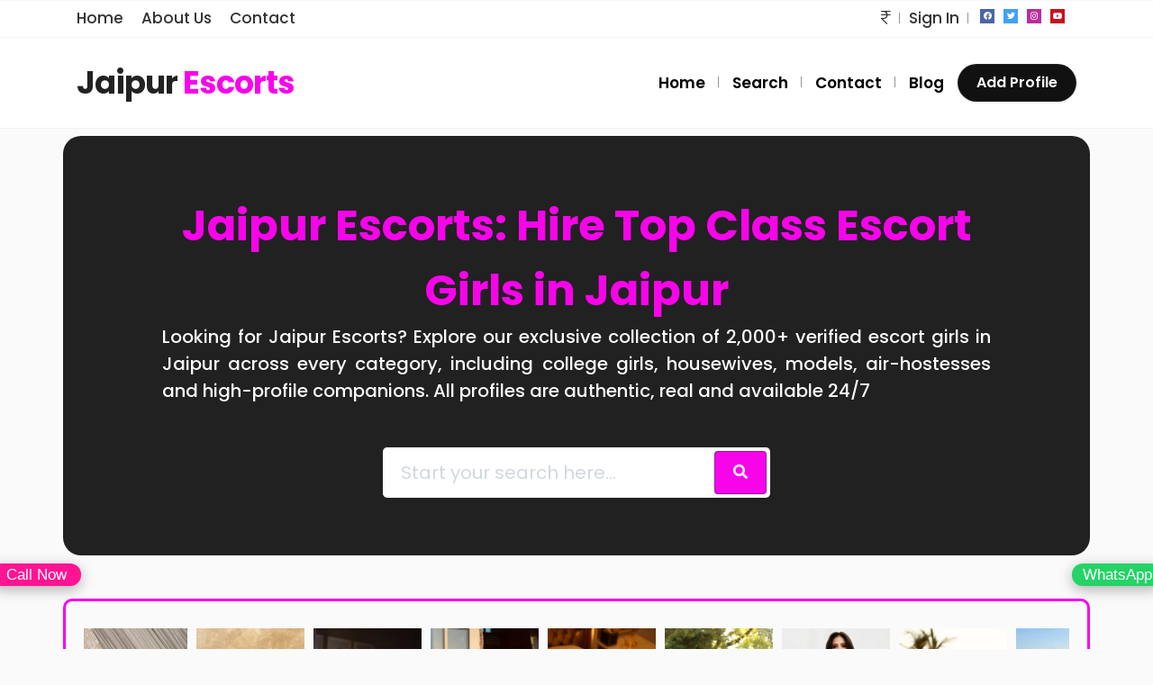

--- FILE ---
content_type: text/html; charset=UTF-8
request_url: http://jaipurescorts.net/?NA
body_size: 22024
content:
<!DOCTYPE html>
<html xmlns="https://www.w3.org/1999/xhtml" lang="en-US">
<!--[if lte IE 8 ]><html lang="en" class="ie ie8"><![endif]-->
<!--[if IE 9 ]><html lang="en" class="ie"><![endif]-->
<head>
    <meta charset="utf-8">
    <meta http-equiv="X-UA-Compatible" content="IE=edge">
    <meta name="viewport" content="width=device-width, initial-scale=1, shrink-to-fit=no">
    <!--[if IE]><meta http-equiv="X-UA-Compatible" content="IE=edge" /><![endif]-->

        
    <meta name="description" content="Jaipur Escorts - Find 2K+ Verified & Original Escorts in Jaipur. Jaipur Escorts Offers Top Class VIP Mode, Russian Girl, College Girl & More."><meta name="keywords" content="Jaipur Escorts, Jaipur Escort, Call Girl in Jaipur, Call Girls in Jaipur, Jaipur Escort Service, Escort Service in Jaipur, Russian Escorts in Jaipur, Russian Call Girls in Jaipur"><style>.preload-hide { display:none; }</style><meta name='robots' content='index, follow, max-image-preview:large, max-snippet:-1, max-video-preview:-1' />

	<!-- This site is optimized with the Yoast SEO Premium plugin v26.5 (Yoast SEO v26.7) - https://yoast.com/wordpress/plugins/seo/ -->
	<title>Jaipur Escorts | 812+ Call Girls &amp; Escorts in Jaipur</title>
	<meta name="description" content="812+ Call Girls &amp; Escorts in Jaipur" />
	<link rel="canonical" href="https://jaipurescorts.net/" />
	<meta property="og:locale" content="en_US" />
	<meta property="og:type" content="website" />
	<meta property="og:title" content="Jaipur Escorts" />
	<meta property="og:description" content="812+ Call Girls &amp; Escorts in Jaipur" />
	<meta property="og:url" content="https://jaipurescorts.net/" />
	<meta property="og:site_name" content="Jaipur Escorts" />
	<meta property="og:image" content="https://jaipurescorts.net/wp-content/uploads/2025/12/Ada.jpeg" />
	<meta property="og:image:width" content="400" />
	<meta property="og:image:height" content="600" />
	<meta property="og:image:type" content="image/jpeg" />
	<meta name="twitter:card" content="summary_large_image" />
	<script type="application/ld+json" class="yoast-schema-graph">{"@context":"https://schema.org","@graph":[{"@type":"CollectionPage","@id":"https://jaipurescorts.net/","url":"https://jaipurescorts.net/","name":"Jaipur Escorts | 812+ Call Girls &amp; Escorts in Jaipur","isPartOf":{"@id":"https://jaipurescorts.net/#website"},"description":"812+ Call Girls &amp; Escorts in Jaipur","breadcrumb":{"@id":"https://jaipurescorts.net/#breadcrumb"},"inLanguage":"en-US"},{"@type":"BreadcrumbList","@id":"https://jaipurescorts.net/#breadcrumb","itemListElement":[{"@type":"ListItem","position":1,"name":"Home"}]},{"@type":"WebSite","@id":"https://jaipurescorts.net/#website","url":"https://jaipurescorts.net/","name":"Jaipur Escorts","description":"812+ Call Girls &amp; Escorts in Jaipur","alternateName":"Escorts in Jaipur","potentialAction":[{"@type":"SearchAction","target":{"@type":"EntryPoint","urlTemplate":"https://jaipurescorts.net/?s={search_term_string}"},"query-input":{"@type":"PropertyValueSpecification","valueRequired":true,"valueName":"search_term_string"}}],"inLanguage":"en-US"}]}</script>
	<!-- / Yoast SEO Premium plugin. -->


<style id='wp-img-auto-sizes-contain-inline-css' type='text/css'>
img:is([sizes=auto i],[sizes^="auto," i]){contain-intrinsic-size:3000px 1500px}
/*# sourceURL=wp-img-auto-sizes-contain-inline-css */
</style>

<link rel='stylesheet' id='wp-block-library-css' href='http://jaipurescorts.net/wp-includes/css/dist/block-library/style.min.css?ver=6.9' type='text/css' media='all' />
<script type="text/javascript" src="http://jaipurescorts.net/wp-includes/js/jquery/jquery.min.js?ver=3.7.1" id="jquery-core-js"></script>
<script type="text/javascript" src="http://jaipurescorts.net/wp-includes/js/jquery/jquery-migrate.min.js?ver=3.4.1" id="jquery-migrate-js"></script>

<!-- Google tag (gtag.js) snippet added by Site Kit -->
<!-- Google Analytics snippet added by Site Kit -->
<script type="text/javascript" src="https://www.googletagmanager.com/gtag/js?id=GT-W6XP9XX8" id="google_gtagjs-js" async></script>
<script type="text/javascript" id="google_gtagjs-js-after">
/* <![CDATA[ */
window.dataLayer = window.dataLayer || [];function gtag(){dataLayer.push(arguments);}
gtag("set","linker",{"domains":["jaipurescorts.net"]});
gtag("js", new Date());
gtag("set", "developer_id.dZTNiMT", true);
gtag("config", "GT-W6XP9XX8");
 window._googlesitekit = window._googlesitekit || {}; window._googlesitekit.throttledEvents = []; window._googlesitekit.gtagEvent = (name, data) => { var key = JSON.stringify( { name, data } ); if ( !! window._googlesitekit.throttledEvents[ key ] ) { return; } window._googlesitekit.throttledEvents[ key ] = true; setTimeout( () => { delete window._googlesitekit.throttledEvents[ key ]; }, 5 ); gtag( "event", name, { ...data, event_source: "site-kit" } ); }; 
//# sourceURL=google_gtagjs-js-after
/* ]]> */
</script>
<meta name="generator" content="Site Kit by Google 1.170.0" /><style type="text/css">
#evav-overlay-wrap {
	background: rgba(0, 0, 0, 1);
	display:none;
}
</style>
<meta name="generator" content="Elementor 3.34.1; features: e_font_icon_svg, additional_custom_breakpoints; settings: css_print_method-external, google_font-enabled, font_display-swap">
			<style>
				.e-con.e-parent:nth-of-type(n+4):not(.e-lazyloaded):not(.e-no-lazyload),
				.e-con.e-parent:nth-of-type(n+4):not(.e-lazyloaded):not(.e-no-lazyload) * {
					background-image: none !important;
				}
				@media screen and (max-height: 1024px) {
					.e-con.e-parent:nth-of-type(n+3):not(.e-lazyloaded):not(.e-no-lazyload),
					.e-con.e-parent:nth-of-type(n+3):not(.e-lazyloaded):not(.e-no-lazyload) * {
						background-image: none !important;
					}
				}
				@media screen and (max-height: 640px) {
					.e-con.e-parent:nth-of-type(n+2):not(.e-lazyloaded):not(.e-no-lazyload),
					.e-con.e-parent:nth-of-type(n+2):not(.e-lazyloaded):not(.e-no-lazyload) * {
						background-image: none !important;
					}
				}
			</style>
			<link rel="icon" href="https://jaipurescorts.net/wp-content/uploads/2025/11/cropped-Russian-Escorts-in-Delhi-32x32.jpg" sizes="32x32" />
<link rel="icon" href="https://jaipurescorts.net/wp-content/uploads/2025/11/cropped-Russian-Escorts-in-Delhi-192x192.jpg" sizes="192x192" />
<link rel="apple-touch-icon" href="https://jaipurescorts.net/wp-content/uploads/2025/11/cropped-Russian-Escorts-in-Delhi-180x180.jpg" />
<meta name="msapplication-TileImage" content="https://jaipurescorts.net/wp-content/uploads/2025/11/cropped-Russian-Escorts-in-Delhi-270x270.jpg" />

        
</head>
<body class="blog wp-theme-ES10  evav-disabled body-hide-footer theme-es tall-images ppt-lang-en_us home elementor-default elementor-kit-50" >
<div id="wrapper" style="display:none;" class="">

<div id="sidebar-wrapper"  style="display:none; " class="shadow">
</div>

<main id="page-content-wrapper" class="with-mobilemenu">


  <header class=" bg-white navbar-light border-bottom" data-block-id="header"> <nav class="py-2 elementor_topmenu bg-white border-bottom text-dark hide-mobile hide-ipad small text-500" 
>
  <div class="container">
    <div class="row">
      <div class="col-md-6 pr-0">
        <nav ppt-nav class="ppt-top-menu pl-0"> 		
        <ul >
        <li><a href="https://jaipurescorts.net/?reset=1">Home</a></li>        
              
        <li><a href="https://jaipurescorts.net/about-us/">About Us</a></li>
        
         <li><a href="https://jaipurescorts.net/contact/">Contact</a></li>
                   
		</ul>         
         
		 </nav>
      </div>
      <div class="col d-none d-md-block">
        <nav ppt-nav class="seperator" ppt-flex-end>
          <ul>
                        <li class="dropdown"><a href="#" class="dropdown-toggle noc" role="button" data-toggle="dropdown" aria-haspopup="true" aria-expanded="false">
                            <i class="fal fa-rupee-sign"></i>
                            </a>
              <div class="dropdown-menu">
                                <a class="dropdown-item" href="javascript:void(0);" onclick="ppt_switch_currency('https://jaipurescorts.net/?', 'INR');">
                                <i class="fal fa-rupee-sign float-right mt-2"></i>
                                INR</a>
                                <a class="dropdown-item" href="javascript:void(0);" onclick="ppt_switch_currency('https://jaipurescorts.net/?', ' ');">
                                <i class="fal fa-globe float-right mt-2"></i>
                                 </a>
                              </div> 
            </li>
                                    <li> <a href="https://jaipurescorts.net/wp-login.php">Sign In</a> </li>
                                                                        <li class="hide-ipad"> <div class="ppt-icons-social  _style2 size-xs ">
                <ul>
               
                                 <li class="facebook">
                 <a href="#" title="facebook" class="icon-facebook" rel="nofollow" target="_blank">
                 
                 <i class="fab fa-facebook"></i>
                 
                                  
                 </a></li>
                                 <li class="twitter">
                 <a href="#" title="twitter" class="icon-twitter" rel="nofollow" target="_blank">
                 
                 <i class="fab fa-twitter"></i>
                 
                                  
                 </a></li>
                                 <li class="instagram">
                 <a href="#" title="instagram" class="icon-instagram" rel="nofollow" target="_blank">
                 
                 <i class="fab fa-instagram"></i>
                 
                                  
                 </a></li>
                                 <li class="youtube">
                 <a href="#" title="youtube" class="icon-youtube" rel="nofollow" target="_blank">
                 
                 <i class="fab fa-youtube"></i>
                 
                                  
                 </a></li>
                                </ul> 
                </div>
                 </li>
                      </ul>
        </nav>
      </div>
    </div>
  </div>
</nav>

 
  <div class="container py-4 logo-lg  ">
   
    <div class="row no-gutters" ppt-flex-center="">
      <div class="col-md-4">
        <a href="https://jaipurescorts.net">
<div class='textlogo navbar-brand-light'>Jaipur <span class='text-primary'>Escorts</span></div><div class='textlogo navbar-brand-dark'>Jaipur <span class='text-primary'>Escorts</span></div></a>
      </div>
      <div class="col" ppt-flex-end="">
        <div class="d-flex ">
            <nav ppt-nav="" ppt-flex-end="" class="seperator spacing hide-mobile hide-ipad text-600">         <ul>
        
        
                
       <li><a href="https://jaipurescorts.net/?reset=1">Home</a></li>        
        <li><a href="https://jaipurescorts.net/?s=">Search</a></li>
       <li><a href="https://jaipurescorts.net/contact/">Contact</a></li>
       
       <li><a href="https://jaipurescorts.net/blog/">Blog</a></li>
         
               
       </ul>
       
           
		 </nav>            <div class="show-ipad show-mobile">
            <div class="d-flex">
                            <div class="ml-4 menu-toggle cursor">
                <div ppt-icon-size="32" data-ppt-icon2="">
                  <svg xmlns="http://www.w3.org/2000/svg" class="h-6 w-6" fill="none" viewbox="0 0 24 24" stroke="currentColor"><path stroke-linecap="round" stroke-linejoin="round" stroke-width="2" d="M4 6h16M4 12h16M4 18h16"/></svg>                </div>
              </div>
            </div>
          </div>
                    <div class="hide-mobile">
          
           
            
           
            
            <a href="https://jaipurescorts.net/add-listing/" btn2_link="" class="btn-secondary rounded-pill text-600" data-ppt-btn="" data-ppt-btn2="" data-btn2_bg_color="" data-ppt-btn2-txt="">Add Profile</a>
            
                        
                        
            
          </div>
                  </div>
      </div>
    </div>
  </div>
</header>

 
    
		<div data-elementor-type="page" data-elementor-id="537" class="elementor elementor-537" data-elementor-post-type="elementor_library">
						<section class="elementor-section elementor-top-section elementor-element elementor-element-51fe42bc elementor-section-full_width elementor-section-height-default elementor-section-height-default" data-id="51fe42bc" data-element_type="section">
						<div class="elementor-container elementor-column-gap-default">
					<div class="elementor-column elementor-col-100 elementor-inner-column elementor-element elementor-element-7d6cf698" data-id="7d6cf698" data-element_type="column">
			<div class="elementor-widget-wrap elementor-element-populated">
						<div class="elementor-element elementor-element-32c6acd2 elementor-widget elementor-widget-ppt-hero" data-id="32c6acd2" data-element_type="widget" data-widget_type="ppt-hero.default">
				<div class="elementor-widget-container">
					
  <section data-ppt-blockid="hero120" data-ppt-blocktype="hero" data-ppt-section="" class="hero120 position-relative p-2">

     
    <div class="container position-relative z-10 text-light p-3 rounded-20 bg-dark">

    <div class="bg-image" style="background-image:url('');" data-ppt-image-bg=""> </div>



      <div class="align-items-center my-lg-5 _contents">
        <div class="col-xl-10 text-center m-auto">     
     
     <h1 data-ppt-title="">Jaipur Escorts: Hire Top Class Escort Girls in Jaipur</h1>
          
     <p class="lead mb-4 mobile-mb-4" data-ppt-subtitle="">Looking for Jaipur Escorts? Explore our exclusive collection of 2,000+ verified escort girls in Jaipur across every category, including college girls, housewives, models, air-hostesses and high-profile companions. All profiles are authentic, real and available 24/7</p>     

<div class="mt-5 col-md-5 col-xl-6 mx-auto"> 

 
 
<form method="get" action="https://jaipurescorts.net">
    <div class="bg-white rounded-lg p-1 d-flex">          
    <input class="typeahead form-control form-control-lg border-0 mb-0" type="text" name="s" placeholder="Start your search here..."/> 
    <button data-ppt-btn="" class="btn-primary" type="submit">
    <span class="fa fa-search"/>       
    </button></div>  

	 
</form>    

 
            

</div>
    
        </div>
      </div>


     

</div>
 
</section>

<style>
@media (min-width: 1200px){
[data-ppt-blocktype="hero"] h1 {
    font-size: 40px;
}
}
</style>
        				</div>
				</div>
					</div>
		</div>
					</div>
		</section>
		<div class="elementor-element elementor-element-018f331 e-flex e-con-boxed e-con e-parent" data-id="018f331" data-element_type="container">
					<div class="e-con-inner">
				<div class="elementor-element elementor-element-d767dc1 elementor-widget elementor-widget-html" data-id="d767dc1" data-element_type="widget" data-widget_type="html.default">
					<!-- CATEGORY SLIDER SECTION -->
<style>
.category-slider-container {
    border: 3px solid #F704EA;
    padding: 20px;
    background: ;
    border-radius: 10px;
    margin: 30px 0;
    overflow: hidden;
    position: relative;
}

.category-slider {
    display: flex;
    gap: 30px;
    overflow-x: auto;
    scroll-behavior: smooth;
    padding: 10px 0;
}

.category-slider::-webkit-scrollbar {
    display: none;
}

.cat-item {
    text-align: center;
    min-width: 130px;
    cursor: pointer;
}

.cat-item img {
    width: 120px;
    height: 120px;
    border-radius: 50%;
    border: 6px solid #F704EA;
    object-fit: cover;
}

.cat-item p {
    margin-top: 8px;
    color: black;
    font-size: 15px;
    font-weight: 600;
}

/* Arrows */
.slider-arrow {
    position: absolute;
    top: 40%;
    transform: translateY(-50%);
    background: #F704EA;
    border: none;
    color: #111;
    font-size: 20px;
    padding: 10px 14px;
    border-radius: 50%;
    cursor: pointer;
    z-index: 10;
}

.slider-arrow.left {
    left: 10px;
}

.slider-arrow.right {
    right: 10px;
}

.slider-arrow:hover {
    background: #ff4df5;
}
</style>

<div class="category-slider-container">

    <button class="slider-arrow left" onclick="scrollCatSlider(-300)">❮</button>
    <button class="slider-arrow right" onclick="scrollCatSlider(300)">❯</button>

    <div class="category-slider" id="catSlider">

        <!-- 18 CATEGORY ITEMS -->
        <a href="https://jaipurescorts.net/listing-category/amateur-escorts/" class="cat-item">
            <img src="https://jaipurescorts.net/wp-content/uploads/2025/11/Danika.png">
            <p>Amateur Escorts</p>
        </a>

        <a href="https://jaipurescorts.net/listing-category/college-girls-escorts/" class="cat-item">
            <img src="https://jaipurescorts.net/wp-content/uploads/2025/11/Bella.png">
            <p>College Girls</p>
        </a>

        <a href="https://jaipurescorts.net/listing-category/hotel-escorts/" class="cat-item">
            <img src="https://jaipurescorts.net/wp-content/uploads/2025/11/Alyona.png">
            <p>Hotel Escorts</p>
        </a>

        <a href="https://jaipurescorts.net/listing-category/celebrity-escorts/" class="cat-item">
            <img src="https://jaipurescorts.net/wp-content/uploads/2025/11/Mariya.png">
            <p>Celebrity Escorts</p>
        </a>

        <a href="https://jaipurescorts.net/listing-category/high-class-escorts/" class="cat-item">
            <img src="https://jaipurescorts.net/wp-content/uploads/2025/11/Elvira.png">
            <p>High Class Escorts</p>
        </a>

        <a href="https://jaipurescorts.net/listing-category/incall-escorts/" class="cat-item">
            <img src="https://jaipurescorts.net/wp-content/uploads/2025/11/Nayab.png">
            <p>Incall Escorts</p>
        </a>

        <a href="https://jaipurescorts.net/listing-category/housewife-escorts/" class="cat-item">
            <img src="https://jaipurescorts.net/wp-content/uploads/2025/11/Quratulain.png">
            <p>Housewife Escorts</p>
        </a>

        <a href="https://jaipurescorts.net/listing-category/girlfriend-experience/" class="cat-item">
            <img src="https://jaipurescorts.net/wp-content/uploads/2025/11/Farzana.png">
            <p>GFE Escorts</p>
        </a>

        <a href="https://jaipurescorts.net/listing-category/russian-escorts/" class="cat-item">
            <img src="https://jaipurescorts.net/wp-content/uploads/2025/11/Zara.png">
            <p>Russian Escorts</p>
        </a>

        <a href="https://jaipurescorts.net/listing-category/punjabi-escorts/" class="cat-item">
            <img src="https://jaipurescorts.net/wp-content/uploads/2025/11/Mehreen.png">
            <p>Punjabi Escorts</p>
        </a>

        <a href="https://jaipurescorts.net/listing-category/professional-escorts/" class="cat-item">
            <img src="https://jaipurescorts.net/wp-content/uploads/2025/11/Niharika.png">
            <p>Professional Escorts</p>
        </a>

        <a href="https://jaipurescorts.net/listing-category/party-escorts/" class="cat-item">
            <img src="https://jaipurescorts.net/wp-content/uploads/2025/11/Oksana.png">
            <p>Party Escorts</p>
        </a>

        <a href="https://jaipurescorts.net/listing-category/outcall-escorts/" class="cat-item">
            <img src="https://jaipurescorts.net/wp-content/uploads/2025/11/Polina-.png">
            <p>Outcall Escorts</p>
        </a>

        <a href="https://jaipurescorts.net/listing-category/model-escorts/" class="cat-item">
            <img src="https://jaipurescorts.net/wp-content/uploads/2025/11/Elena.png">
            <p>Model Escorts</p>
        </a>

        <a href="https://jaipurescorts.net/listing-category/massage-escorts/" class="cat-item">
            <img src="https://jaipurescorts.net/wp-content/uploads/2025/11/Aditi.png">
            <p>Massage Escorts</p>
        </a>

        <a href="https://jaipurescorts.net/listing-category/local-escorts/" class="cat-item">
            <img src="https://jaipurescorts.net/wp-content/uploads/2025/11/Shalini.jpg">
            <p>Local Escorts</p>
        </a>

        <a href="https://jaipurescorts.net/listing-category/independent-escorts/" class="cat-item">
            <img src="https://jaipurescorts.net/wp-content/uploads/2025/11/Radhika.jpeg">
            <p>Independent Escorts</p>
        </a>

    </div>
</div>

<script>
const slider = document.getElementById('catSlider');

function scrollCatSlider(amount) {
    slider.scrollLeft += amount;
}

// Auto scroll every 2 seconds
setInterval(() => {
    slider.scrollLeft += 200;

    // If reached end → go to start
    if (slider.scrollLeft + slider.clientWidth >= slider.scrollWidth) {
        slider.scrollLeft = 0;
    }
}, 2000);

// Drag scroll
let isDown = false;
let startX, scrollLeft;

slider.addEventListener('mousedown', (e) => {
    isDown = true;
    startX = e.pageX - slider.offsetLeft;
    scrollLeft = slider.scrollLeft;
});

slider.addEventListener('mouseleave', () => (isDown = false));
slider.addEventListener('mouseup', () => (isDown = false));

slider.addEventListener('mousemove', (e) => {
    if (!isDown) return;
    e.preventDefault();
    const x = e.pageX - slider.offsetLeft;
    const walk = (x - startX) * 2;
    slider.scrollLeft = scrollLeft - walk;
});
</script>
				</div>
					</div>
				</div>
				<section class="elementor-section elementor-top-section elementor-element elementor-element-457280 elementor-section-full_width elementor-section-height-default elementor-section-height-default" data-id="457280" data-element_type="section">
						<div class="elementor-container elementor-column-gap-default">
					<div class="elementor-column elementor-col-100 elementor-top-column elementor-element elementor-element-457280" data-id="457280" data-element_type="column">
			<div class="elementor-widget-wrap">
							</div>
		</div>
					</div>
		</section>
				<section class="elementor-section elementor-top-section elementor-element elementor-element-64369 elementor-section-full_width elementor-section-height-default elementor-section-height-default" data-id="64369" data-element_type="section">
						<div class="elementor-container elementor-column-gap-default">
					<div class="elementor-column elementor-col-100 elementor-top-column elementor-element elementor-element-64369" data-id="64369" data-element_type="column">
			<div class="elementor-widget-wrap">
							</div>
		</div>
					</div>
		</section>
				<section class="elementor-section elementor-top-section elementor-element elementor-element-1a664e44 elementor-section-full_width elementor-section-height-default elementor-section-height-default" data-id="1a664e44" data-element_type="section">
						<div class="elementor-container elementor-column-gap-default">
					<div class="elementor-column elementor-col-100 elementor-inner-column elementor-element elementor-element-1b36ba99" data-id="1b36ba99" data-element_type="column">
			<div class="elementor-widget-wrap elementor-element-populated">
						<div class="elementor-element elementor-element-7cca85f9 elementor-widget elementor-widget-ppt-listings" data-id="7cca85f9" data-element_type="widget" data-widget_type="ppt-listings.default">
				<div class="elementor-widget-container">
					
  <section data-ppt-blockid="listings100" data-ppt-blocktype="listings" data-ppt-section="" class="section-60">
  <div class="container">
    <div class="row">



   	    <div class="col-md-12">

        <div class="d-md-flex mobile-mt-4 justify-content-between align-items-center">

		<div>
        
                   <h2 data-ppt-title="">High-Class Call Girl in Jaipur</h2>
          
          
		  
		  <p data-ppt-subtitle="">Find high-class call girls in Jaipur with over 2,000+ verified escorts available across all categories</p>
		  
           
           
           
		</div>
       
          
        			<div class="justify-content-center hide-mobile">
            <a href="https://jaipurescorts.net/?s=" data-ppt-btn="" data-ppt-btn-link="" class="btn-system btn-rounded-25 btn-md">View More</a>
            </div>

             
		          
        </div>
      </div>
 
 



      <div class="col-12  mt-4">
        <div class='row'><div class="col-6 col-md-4 col-lg-4 col-xl-3">
  <div ppt-box="" class="list-info-pop-wrap hide-mobile search-zoom rounded-lg mb-4 border-0 shadow" data-pid="17568" data-lat="28.661600112915" data-long="77.274597167969" data-title="Kao" data-url="https://jaipurescorts.net/listing/kao/" data-newlatitude="28.661600112915" data-address="Female Escort, 27 Rajgarh Colony" data-newlongitude="77.274597167969">
 
  <figure>
  

 
<div class="buttons-wrap"> 

 
   

 



</div>  
  <a href="https://jaipurescorts.net/listing/kao/">
  
  <div ppt-border1="" class="p-1">
  
    <div class="search-gradient"> </div>
    
    <div class="bg-light position-relative overflow-hidden" style="height:460px;">
      <div style="z-index: 1; bottom:10px; position: absolute;left:10px;">
        <div class="text-white fs-4 text-600">
          Kao
                    <span class="text-online">•</span>
                  </div>
        <div class="fs-sm text-white opacity-5 text-400">
          Rajgarh Colony  
        </div>
      </div>
      <div class="bg-image" data-bg="https://jaipurescorts.net/wp-content/uploads/2026/01/signal-2026-01-17-174551_017.jpeg">
         
      </div>
      
<div ppt-search-badges="" style="z-index:1" class="right">
     
</div>       
      
      <div class="list-info-pop bg-black hide-mobile">
        <ul class="list-unstyled ">
                              <li class="d-flex justify-content-between"> <span>Age</span> 27 </li>
                                <li class="d-flex justify-content-between"> <span>Country</span> Muralipura</li>
                      <li class="d-flex justify-content-between"> <span>City</span> Rajgarh Colony</li>
                  <li class="d-flex justify-content-between type-tax"> <span>
          Gender
          </span> Female Escort </li>

                        </ul>
      </div>
    </div>
    
  </div>
</a></figure></div>



<div class="show-mobile">
 
  <div class="position-relative mb-3">
    <a href="https://jaipurescorts.net/listing/kao/">
    <div class="position-relative" ppt-border1="">
      <div class="h-100 position-relative">
        <figure style="min-height:190px;">
          
<div ppt-search-badges="" style="z-index:1" class="right">
     
</div>           <div class="bg-image z-0" data-bg="https://jaipurescorts.net/wp-content/uploads/2026/01/signal-2026-01-17-174551_017.jpeg" style="min-height:190px;"> </div>
        </figure>
      </div>
    </div>
    </a>
    <div class="lh-20 text-700 " style="margin-top:20px;">
            <span class="text-online">•</span>
            <a href="https://jaipurescorts.net/listing/kao/" class="text-light text-dark">Kao
            <span class="float-right opacity-5 fs-sm">27</span>
          
    </a>
    </div>
  </div>
</div>

</div><div class="col-6 col-md-4 col-lg-4 col-xl-3">
  <div ppt-box="" class="list-info-pop-wrap hide-mobile search-zoom rounded-lg mb-4 border-0 shadow" data-pid="17562" data-lat="28.661600112915" data-long="77.274597167969" data-title="June" data-url="https://jaipurescorts.net/listing/june/" data-newlatitude="28.661600112915" data-address="Female Escort, 25 Rajgarh Colony" data-newlongitude="77.274597167969">
 
  <figure>
  

 
<div class="buttons-wrap"> 

 
   

 



</div>  
  <a href="https://jaipurescorts.net/listing/june/">
  
  <div ppt-border1="" class="p-1">
  
    <div class="search-gradient"> </div>
    
    <div class="bg-light position-relative overflow-hidden" style="height:460px;">
      <div style="z-index: 1; bottom:10px; position: absolute;left:10px;">
        <div class="text-white fs-4 text-600">
          June
                    <span class="text-online">•</span>
                  </div>
        <div class="fs-sm text-white opacity-5 text-400">
          Rajgarh Colony  
        </div>
      </div>
      <div class="bg-image" data-bg="https://jaipurescorts.net/wp-content/uploads/2026/01/signal-2026-01-17-174551_014.jpeg">
         
      </div>
      
<div ppt-search-badges="" style="z-index:1" class="right">
     
</div>       
      
      <div class="list-info-pop bg-black hide-mobile">
        <ul class="list-unstyled ">
                              <li class="d-flex justify-content-between"> <span>Age</span> 25 </li>
                                <li class="d-flex justify-content-between"> <span>Country</span> Khatipura</li>
                      <li class="d-flex justify-content-between"> <span>City</span> Rajgarh Colony</li>
                  <li class="d-flex justify-content-between type-tax"> <span>
          Gender
          </span> Female Escort </li>

                        </ul>
      </div>
    </div>
    
  </div>
</a></figure></div>



<div class="show-mobile">
 
  <div class="position-relative mb-3">
    <a href="https://jaipurescorts.net/listing/june/">
    <div class="position-relative" ppt-border1="">
      <div class="h-100 position-relative">
        <figure style="min-height:190px;">
          
<div ppt-search-badges="" style="z-index:1" class="right">
     
</div>           <div class="bg-image z-0" data-bg="https://jaipurescorts.net/wp-content/uploads/2026/01/signal-2026-01-17-174551_014.jpeg" style="min-height:190px;"> </div>
        </figure>
      </div>
    </div>
    </a>
    <div class="lh-20 text-700 " style="margin-top:20px;">
            <span class="text-online">•</span>
            <a href="https://jaipurescorts.net/listing/june/" class="text-light text-dark">June
            <span class="float-right opacity-5 fs-sm">25</span>
          
    </a>
    </div>
  </div>
</div>

</div><div class="col-6 col-md-4 col-lg-4 col-xl-3">
  <div ppt-box="" class="list-info-pop-wrap hide-mobile search-zoom rounded-lg mb-4 border-0 shadow" data-pid="17556" data-lat="28.661600112915" data-long="77.274597167969" data-title="Tara" data-url="https://jaipurescorts.net/listing/tara/" data-newlatitude="28.661600112915" data-address="Female Escort, 25 Rajgarh Colony" data-newlongitude="77.274597167969">
 
  <figure>
  

 
<div class="buttons-wrap"> 

 
   

 



</div>  
  <a href="https://jaipurescorts.net/listing/tara/">
  
  <div ppt-border1="" class="p-1">
  
    <div class="search-gradient"> </div>
    
    <div class="bg-light position-relative overflow-hidden" style="height:460px;">
      <div style="z-index: 1; bottom:10px; position: absolute;left:10px;">
        <div class="text-white fs-4 text-600">
          Tara
                    <span class="text-online">•</span>
                  </div>
        <div class="fs-sm text-white opacity-5 text-400">
          Rajgarh Colony  
        </div>
      </div>
      <div class="bg-image" data-bg="https://jaipurescorts.net/wp-content/uploads/2026/01/signal-2026-01-17-174551_011-1.jpeg">
         
      </div>
      
<div ppt-search-badges="" style="z-index:1" class="right">
     
</div>       
      
      <div class="list-info-pop bg-black hide-mobile">
        <ul class="list-unstyled ">
                              <li class="d-flex justify-content-between"> <span>Age</span> 25 </li>
                                <li class="d-flex justify-content-between"> <span>Country</span> Surajpol Bazar</li>
                      <li class="d-flex justify-content-between"> <span>City</span> Rajgarh Colony</li>
                  <li class="d-flex justify-content-between type-tax"> <span>
          Gender
          </span> Female Escort </li>

                        </ul>
      </div>
    </div>
    
  </div>
</a></figure></div>



<div class="show-mobile">
 
  <div class="position-relative mb-3">
    <a href="https://jaipurescorts.net/listing/tara/">
    <div class="position-relative" ppt-border1="">
      <div class="h-100 position-relative">
        <figure style="min-height:190px;">
          
<div ppt-search-badges="" style="z-index:1" class="right">
     
</div>           <div class="bg-image z-0" data-bg="https://jaipurescorts.net/wp-content/uploads/2026/01/signal-2026-01-17-174551_011-1.jpeg" style="min-height:190px;"> </div>
        </figure>
      </div>
    </div>
    </a>
    <div class="lh-20 text-700 " style="margin-top:20px;">
            <span class="text-online">•</span>
            <a href="https://jaipurescorts.net/listing/tara/" class="text-light text-dark">Tara
            <span class="float-right opacity-5 fs-sm">25</span>
          
    </a>
    </div>
  </div>
</div>

</div><div class="col-6 col-md-4 col-lg-4 col-xl-3">
  <div ppt-box="" class="list-info-pop-wrap hide-mobile search-zoom rounded-lg mb-4 border-0 shadow" data-pid="17550" data-lat="28.661600112915" data-long="77.274597167969" data-title="Mimi" data-url="https://jaipurescorts.net/listing/mimi/" data-newlatitude="28.661600112915" data-address="Female Escort, 24 Rajgarh Colony" data-newlongitude="77.274597167969">
 
  <figure>
  

 
<div class="buttons-wrap"> 

 
   

 



</div>  
  <a href="https://jaipurescorts.net/listing/mimi/">
  
  <div ppt-border1="" class="p-1">
  
    <div class="search-gradient"> </div>
    
    <div class="bg-light position-relative overflow-hidden" style="height:460px;">
      <div style="z-index: 1; bottom:10px; position: absolute;left:10px;">
        <div class="text-white fs-4 text-600">
          Mimi
                    <span class="text-online">•</span>
                  </div>
        <div class="fs-sm text-white opacity-5 text-400">
          Rajgarh Colony  
        </div>
      </div>
      <div class="bg-image" data-bg="https://jaipurescorts.net/wp-content/uploads/2026/01/signal-2026-01-17-174551_009.jpeg">
         
      </div>
      
<div ppt-search-badges="" style="z-index:1" class="right">
     
</div>       
      
      <div class="list-info-pop bg-black hide-mobile">
        <ul class="list-unstyled ">
                              <li class="d-flex justify-content-between"> <span>Age</span> 24 </li>
                                <li class="d-flex justify-content-between"> <span>Country</span> Jhotwara Industrial Area</li>
                      <li class="d-flex justify-content-between"> <span>City</span> Rajgarh Colony</li>
                  <li class="d-flex justify-content-between type-tax"> <span>
          Gender
          </span> Female Escort </li>

                        </ul>
      </div>
    </div>
    
  </div>
</a></figure></div>



<div class="show-mobile">
 
  <div class="position-relative mb-3">
    <a href="https://jaipurescorts.net/listing/mimi/">
    <div class="position-relative" ppt-border1="">
      <div class="h-100 position-relative">
        <figure style="min-height:190px;">
          
<div ppt-search-badges="" style="z-index:1" class="right">
     
</div>           <div class="bg-image z-0" data-bg="https://jaipurescorts.net/wp-content/uploads/2026/01/signal-2026-01-17-174551_009.jpeg" style="min-height:190px;"> </div>
        </figure>
      </div>
    </div>
    </a>
    <div class="lh-20 text-700 " style="margin-top:20px;">
            <span class="text-online">•</span>
            <a href="https://jaipurescorts.net/listing/mimi/" class="text-light text-dark">Mimi
            <span class="float-right opacity-5 fs-sm">24</span>
          
    </a>
    </div>
  </div>
</div>

</div><div class="col-6 col-md-4 col-lg-4 col-xl-3">
  <div ppt-box="" class="list-info-pop-wrap hide-mobile search-zoom rounded-lg mb-4 border-0 shadow" data-pid="17544" data-lat="28.661600112915" data-long="77.274597167969" data-title="Pia" data-url="https://jaipurescorts.net/listing/pia/" data-newlatitude="28.661600112915" data-address="Female Escort, 25 Rajgarh Colony" data-newlongitude="77.274597167969">
 
  <figure>
  

 
<div class="buttons-wrap"> 

 
   

 



</div>  
  <a href="https://jaipurescorts.net/listing/pia/">
  
  <div ppt-border1="" class="p-1">
  
    <div class="search-gradient"> </div>
    
    <div class="bg-light position-relative overflow-hidden" style="height:460px;">
      <div style="z-index: 1; bottom:10px; position: absolute;left:10px;">
        <div class="text-white fs-4 text-600">
          Pia
                    <span class="text-online">•</span>
                  </div>
        <div class="fs-sm text-white opacity-5 text-400">
          Rajgarh Colony  
        </div>
      </div>
      <div class="bg-image" data-bg="https://jaipurescorts.net/wp-content/uploads/2026/01/signal-2026-01-17-174551_006-1.jpeg">
         
      </div>
      
<div ppt-search-badges="" style="z-index:1" class="right">
     
</div>       
      
      <div class="list-info-pop bg-black hide-mobile">
        <ul class="list-unstyled ">
                              <li class="d-flex justify-content-between"> <span>Age</span> 25 </li>
                                <li class="d-flex justify-content-between"> <span>Country</span> Vishwakarma Industrial Area</li>
                      <li class="d-flex justify-content-between"> <span>City</span> Rajgarh Colony</li>
                  <li class="d-flex justify-content-between type-tax"> <span>
          Gender
          </span> Female Escort </li>

                        </ul>
      </div>
    </div>
    
  </div>
</a></figure></div>



<div class="show-mobile">
 
  <div class="position-relative mb-3">
    <a href="https://jaipurescorts.net/listing/pia/">
    <div class="position-relative" ppt-border1="">
      <div class="h-100 position-relative">
        <figure style="min-height:190px;">
          
<div ppt-search-badges="" style="z-index:1" class="right">
     
</div>           <div class="bg-image z-0" data-bg="https://jaipurescorts.net/wp-content/uploads/2026/01/signal-2026-01-17-174551_006-1.jpeg" style="min-height:190px;"> </div>
        </figure>
      </div>
    </div>
    </a>
    <div class="lh-20 text-700 " style="margin-top:20px;">
            <span class="text-online">•</span>
            <a href="https://jaipurescorts.net/listing/pia/" class="text-light text-dark">Pia
            <span class="float-right opacity-5 fs-sm">25</span>
          
    </a>
    </div>
  </div>
</div>

</div><div class="col-6 col-md-4 col-lg-4 col-xl-3">
  <div ppt-box="" class="list-info-pop-wrap hide-mobile search-zoom rounded-lg mb-4 border-0 shadow" data-pid="17538" data-lat="28.661600112915" data-long="77.274597167969" data-title="Noi" data-url="https://jaipurescorts.net/listing/noi/" data-newlatitude="28.661600112915" data-address="Female Escort, 25 Rajgarh Colony" data-newlongitude="77.274597167969">
 
  <figure>
  

 
<div class="buttons-wrap"> 

 
   

 



</div>  
  <a href="https://jaipurescorts.net/listing/noi/">
  
  <div ppt-border1="" class="p-1">
  
    <div class="search-gradient"> </div>
    
    <div class="bg-light position-relative overflow-hidden" style="height:460px;">
      <div style="z-index: 1; bottom:10px; position: absolute;left:10px;">
        <div class="text-white fs-4 text-600">
          Noi
                    <span class="text-online">•</span>
                  </div>
        <div class="fs-sm text-white opacity-5 text-400">
          Rajgarh Colony  
        </div>
      </div>
      <div class="bg-image" data-bg="https://jaipurescorts.net/wp-content/uploads/2026/01/signal-2026-01-17-174551_004.jpeg">
         
      </div>
      
<div ppt-search-badges="" style="z-index:1" class="right">
     
</div>       
      
      <div class="list-info-pop bg-black hide-mobile">
        <ul class="list-unstyled ">
                              <li class="d-flex justify-content-between"> <span>Age</span> 25 </li>
                                <li class="d-flex justify-content-between"> <span>Country</span> Tilak Nagar</li>
                      <li class="d-flex justify-content-between"> <span>City</span> Rajgarh Colony</li>
                  <li class="d-flex justify-content-between type-tax"> <span>
          Gender
          </span> Female Escort </li>

                        </ul>
      </div>
    </div>
    
  </div>
</a></figure></div>



<div class="show-mobile">
 
  <div class="position-relative mb-3">
    <a href="https://jaipurescorts.net/listing/noi/">
    <div class="position-relative" ppt-border1="">
      <div class="h-100 position-relative">
        <figure style="min-height:190px;">
          
<div ppt-search-badges="" style="z-index:1" class="right">
     
</div>           <div class="bg-image z-0" data-bg="https://jaipurescorts.net/wp-content/uploads/2026/01/signal-2026-01-17-174551_004.jpeg" style="min-height:190px;"> </div>
        </figure>
      </div>
    </div>
    </a>
    <div class="lh-20 text-700 " style="margin-top:20px;">
            <span class="text-online">•</span>
            <a href="https://jaipurescorts.net/listing/noi/" class="text-light text-dark">Noi
            <span class="float-right opacity-5 fs-sm">25</span>
          
    </a>
    </div>
  </div>
</div>

</div><div class="col-6 col-md-4 col-lg-4 col-xl-3">
  <div ppt-box="" class="list-info-pop-wrap hide-mobile search-zoom rounded-lg mb-4 border-0 shadow" data-pid="17532" data-lat="28.661600112915" data-long="77.274597167969" data-title="Fai" data-url="https://jaipurescorts.net/listing/fai/" data-newlatitude="28.661600112915" data-address="Female Escort, 24 Rajgarh Colony" data-newlongitude="77.274597167969">
 
  <figure>
  

 
<div class="buttons-wrap"> 

 
   

 



</div>  
  <a href="https://jaipurescorts.net/listing/fai/">
  
  <div ppt-border1="" class="p-1">
  
    <div class="search-gradient"> </div>
    
    <div class="bg-light position-relative overflow-hidden" style="height:460px;">
      <div style="z-index: 1; bottom:10px; position: absolute;left:10px;">
        <div class="text-white fs-4 text-600">
          Fai
                    <span class="text-online">•</span>
                  </div>
        <div class="fs-sm text-white opacity-5 text-400">
          Rajgarh Colony  
        </div>
      </div>
      <div class="bg-image" data-bg="https://jaipurescorts.net/wp-content/uploads/2026/01/signal-2026-01-17-174551.jpeg">
         
      </div>
      
<div ppt-search-badges="" style="z-index:1" class="right">
     
</div>       
      
      <div class="list-info-pop bg-black hide-mobile">
        <ul class="list-unstyled ">
                              <li class="d-flex justify-content-between"> <span>Age</span> 24 </li>
                                <li class="d-flex justify-content-between"> <span>Country</span> Bais Godam</li>
                      <li class="d-flex justify-content-between"> <span>City</span> Rajgarh Colony</li>
                  <li class="d-flex justify-content-between type-tax"> <span>
          Gender
          </span> Female Escort </li>

                        </ul>
      </div>
    </div>
    
  </div>
</a></figure></div>



<div class="show-mobile">
 
  <div class="position-relative mb-3">
    <a href="https://jaipurescorts.net/listing/fai/">
    <div class="position-relative" ppt-border1="">
      <div class="h-100 position-relative">
        <figure style="min-height:190px;">
          
<div ppt-search-badges="" style="z-index:1" class="right">
     
</div>           <div class="bg-image z-0" data-bg="https://jaipurescorts.net/wp-content/uploads/2026/01/signal-2026-01-17-174551.jpeg" style="min-height:190px;"> </div>
        </figure>
      </div>
    </div>
    </a>
    <div class="lh-20 text-700 " style="margin-top:20px;">
            <span class="text-online">•</span>
            <a href="https://jaipurescorts.net/listing/fai/" class="text-light text-dark">Fai
            <span class="float-right opacity-5 fs-sm">24</span>
          
    </a>
    </div>
  </div>
</div>

</div><div class="col-6 col-md-4 col-lg-4 col-xl-3">
  <div ppt-box="" class="list-info-pop-wrap hide-mobile search-zoom rounded-lg mb-4 border-0 shadow" data-pid="17526" data-lat="28.661600112915" data-long="77.274597167969" data-title="May" data-url="https://jaipurescorts.net/listing/may/" data-newlatitude="28.661600112915" data-address="Female Escort, 23 Rajgarh Colony" data-newlongitude="77.274597167969">
 
  <figure>
  

 
<div class="buttons-wrap"> 

 
   

 



</div>  
  <a href="https://jaipurescorts.net/listing/may/">
  
  <div ppt-border1="" class="p-1">
  
    <div class="search-gradient"> </div>
    
    <div class="bg-light position-relative overflow-hidden" style="height:460px;">
      <div style="z-index: 1; bottom:10px; position: absolute;left:10px;">
        <div class="text-white fs-4 text-600">
          May
                    <span class="text-online">•</span>
                  </div>
        <div class="fs-sm text-white opacity-5 text-400">
          Rajgarh Colony  
        </div>
      </div>
      <div class="bg-image" data-bg="https://jaipurescorts.net/wp-content/uploads/2026/01/signal-2026-01-17-174525_007-263x350.jpeg">
         
      </div>
      
<div ppt-search-badges="" style="z-index:1" class="right">
     
</div>       
      
      <div class="list-info-pop bg-black hide-mobile">
        <ul class="list-unstyled ">
                              <li class="d-flex justify-content-between"> <span>Age</span> 23 </li>
                                <li class="d-flex justify-content-between"> <span>Country</span> Kishanpole Lane</li>
                      <li class="d-flex justify-content-between"> <span>City</span> Rajgarh Colony</li>
                  <li class="d-flex justify-content-between type-tax"> <span>
          Gender
          </span> Female Escort </li>

                        </ul>
      </div>
    </div>
    
  </div>
</a></figure></div>



<div class="show-mobile">
 
  <div class="position-relative mb-3">
    <a href="https://jaipurescorts.net/listing/may/">
    <div class="position-relative" ppt-border1="">
      <div class="h-100 position-relative">
        <figure style="min-height:190px;">
          
<div ppt-search-badges="" style="z-index:1" class="right">
     
</div>           <div class="bg-image z-0" data-bg="https://jaipurescorts.net/wp-content/uploads/2026/01/signal-2026-01-17-174525_007-263x350.jpeg" style="min-height:190px;"> </div>
        </figure>
      </div>
    </div>
    </a>
    <div class="lh-20 text-700 " style="margin-top:20px;">
            <span class="text-online">•</span>
            <a href="https://jaipurescorts.net/listing/may/" class="text-light text-dark">May
            <span class="float-right opacity-5 fs-sm">23</span>
          
    </a>
    </div>
  </div>
</div>

</div><div class="col-6 col-md-4 col-lg-4 col-xl-3">
  <div ppt-box="" class="list-info-pop-wrap hide-mobile search-zoom rounded-lg mb-4 border-0 shadow" data-pid="17520" data-lat="28.661600112915" data-long="77.274597167969" data-title="Lina" data-url="https://jaipurescorts.net/listing/lina/" data-newlatitude="28.661600112915" data-address="Female Escort, 24 Rajgarh Colony" data-newlongitude="77.274597167969">
 
  <figure>
  

 
<div class="buttons-wrap"> 

 
   

 



</div>  
  <a href="https://jaipurescorts.net/listing/lina/">
  
  <div ppt-border1="" class="p-1">
  
    <div class="search-gradient"> </div>
    
    <div class="bg-light position-relative overflow-hidden" style="height:460px;">
      <div style="z-index: 1; bottom:10px; position: absolute;left:10px;">
        <div class="text-white fs-4 text-600">
          Lina
                    <span class="text-online">•</span>
                  </div>
        <div class="fs-sm text-white opacity-5 text-400">
          Rajgarh Colony  
        </div>
      </div>
      <div class="bg-image" data-bg="https://jaipurescorts.net/wp-content/uploads/2026/01/signal-2026-01-17-174525_004-300x341.jpeg">
         
      </div>
      
<div ppt-search-badges="" style="z-index:1" class="right">
     
</div>       
      
      <div class="list-info-pop bg-black hide-mobile">
        <ul class="list-unstyled ">
                              <li class="d-flex justify-content-between"> <span>Age</span> 24 </li>
                                <li class="d-flex justify-content-between"> <span>Country</span> Kalwar Road</li>
                      <li class="d-flex justify-content-between"> <span>City</span> Rajgarh Colony</li>
                  <li class="d-flex justify-content-between type-tax"> <span>
          Gender
          </span> Female Escort </li>

                        </ul>
      </div>
    </div>
    
  </div>
</a></figure></div>



<div class="show-mobile">
 
  <div class="position-relative mb-3">
    <a href="https://jaipurescorts.net/listing/lina/">
    <div class="position-relative" ppt-border1="">
      <div class="h-100 position-relative">
        <figure style="min-height:190px;">
          
<div ppt-search-badges="" style="z-index:1" class="right">
     
</div>           <div class="bg-image z-0" data-bg="https://jaipurescorts.net/wp-content/uploads/2026/01/signal-2026-01-17-174525_004-300x341.jpeg" style="min-height:190px;"> </div>
        </figure>
      </div>
    </div>
    </a>
    <div class="lh-20 text-700 " style="margin-top:20px;">
            <span class="text-online">•</span>
            <a href="https://jaipurescorts.net/listing/lina/" class="text-light text-dark">Lina
            <span class="float-right opacity-5 fs-sm">24</span>
          
    </a>
    </div>
  </div>
</div>

</div><div class="col-6 col-md-4 col-lg-4 col-xl-3">
  <div ppt-box="" class="list-info-pop-wrap hide-mobile search-zoom rounded-lg mb-4 border-0 shadow" data-pid="17514" data-lat="28.661600112915" data-long="77.274597167969" data-title="Nisa" data-url="https://jaipurescorts.net/listing/nisa/" data-newlatitude="28.661600112915" data-address="Female Escort, 22 Rajgarh Colony" data-newlongitude="77.274597167969">
 
  <figure>
  

 
<div class="buttons-wrap"> 

 
   

 



</div>  
  <a href="https://jaipurescorts.net/listing/nisa/">
  
  <div ppt-border1="" class="p-1">
  
    <div class="search-gradient"> </div>
    
    <div class="bg-light position-relative overflow-hidden" style="height:460px;">
      <div style="z-index: 1; bottom:10px; position: absolute;left:10px;">
        <div class="text-white fs-4 text-600">
          Nisa
                    <span class="text-online">•</span>
                  </div>
        <div class="fs-sm text-white opacity-5 text-400">
          Rajgarh Colony  
        </div>
      </div>
      <div class="bg-image" data-bg="https://jaipurescorts.net/wp-content/uploads/2026/01/signal-2026-01-17-174525.jpeg">
         
      </div>
      
<div ppt-search-badges="" style="z-index:1" class="right">
     
</div>       
      
      <div class="list-info-pop bg-black hide-mobile">
        <ul class="list-unstyled ">
                              <li class="d-flex justify-content-between"> <span>Age</span> 22 </li>
                                <li class="d-flex justify-content-between"> <span>Country</span> Bajaj Nagar</li>
                      <li class="d-flex justify-content-between"> <span>City</span> Rajgarh Colony</li>
                  <li class="d-flex justify-content-between type-tax"> <span>
          Gender
          </span> Female Escort </li>

                        </ul>
      </div>
    </div>
    
  </div>
</a></figure></div>



<div class="show-mobile">
 
  <div class="position-relative mb-3">
    <a href="https://jaipurescorts.net/listing/nisa/">
    <div class="position-relative" ppt-border1="">
      <div class="h-100 position-relative">
        <figure style="min-height:190px;">
          
<div ppt-search-badges="" style="z-index:1" class="right">
     
</div>           <div class="bg-image z-0" data-bg="https://jaipurescorts.net/wp-content/uploads/2026/01/signal-2026-01-17-174525.jpeg" style="min-height:190px;"> </div>
        </figure>
      </div>
    </div>
    </a>
    <div class="lh-20 text-700 " style="margin-top:20px;">
            <span class="text-online">•</span>
            <a href="https://jaipurescorts.net/listing/nisa/" class="text-light text-dark">Nisa
            <span class="float-right opacity-5 fs-sm">22</span>
          
    </a>
    </div>
  </div>
</div>

</div><div class="col-6 col-md-4 col-lg-4 col-xl-3">
  <div ppt-box="" class="list-info-pop-wrap hide-mobile search-zoom rounded-lg mb-4 border-0 shadow" data-pid="17508" data-lat="28.661600112915" data-long="77.274597167969" data-title="Sahil" data-url="https://jaipurescorts.net/listing/sahil/" data-newlatitude="28.661600112915" data-address="Male Escorts, 22 Rajgarh Colony" data-newlongitude="77.274597167969">
 
  <figure>
  

 
<div class="buttons-wrap"> 

 
   

 



</div>  
  <a href="https://jaipurescorts.net/listing/sahil/">
  
  <div ppt-border1="" class="p-1">
  
    <div class="search-gradient"> </div>
    
    <div class="bg-light position-relative overflow-hidden" style="height:460px;">
      <div style="z-index: 1; bottom:10px; position: absolute;left:10px;">
        <div class="text-white fs-4 text-600">
          Sahil
                    <span class="text-online">•</span>
                  </div>
        <div class="fs-sm text-white opacity-5 text-400">
          Rajgarh Colony  
        </div>
      </div>
      <div class="bg-image" data-bg="https://jaipurescorts.net/wp-content/uploads/2026/01/66-1.jpg">
         
      </div>
      
<div ppt-search-badges="" style="z-index:1" class="right">
     
</div>       
      
      <div class="list-info-pop bg-black hide-mobile">
        <ul class="list-unstyled ">
                              <li class="d-flex justify-content-between"> <span>Age</span> 22 </li>
                                <li class="d-flex justify-content-between"> <span>Country</span> Ghat Darwaza</li>
                      <li class="d-flex justify-content-between"> <span>City</span> Rajgarh Colony</li>
                  <li class="d-flex justify-content-between type-tax"> <span>
          Gender
          </span> Male Escorts </li>

                        </ul>
      </div>
    </div>
    
  </div>
</a></figure></div>



<div class="show-mobile">
 
  <div class="position-relative mb-3">
    <a href="https://jaipurescorts.net/listing/sahil/">
    <div class="position-relative" ppt-border1="">
      <div class="h-100 position-relative">
        <figure style="min-height:190px;">
          
<div ppt-search-badges="" style="z-index:1" class="right">
     
</div>           <div class="bg-image z-0" data-bg="https://jaipurescorts.net/wp-content/uploads/2026/01/66-1.jpg" style="min-height:190px;"> </div>
        </figure>
      </div>
    </div>
    </a>
    <div class="lh-20 text-700 " style="margin-top:20px;">
            <span class="text-online">•</span>
            <a href="https://jaipurescorts.net/listing/sahil/" class="text-light text-dark">Sahil
            <span class="float-right opacity-5 fs-sm">22</span>
          
    </a>
    </div>
  </div>
</div>

</div><div class="col-6 col-md-4 col-lg-4 col-xl-3">
  <div ppt-box="" class="list-info-pop-wrap hide-mobile search-zoom rounded-lg mb-4 border-0 shadow" data-pid="17501" data-lat="28.661600112915" data-long="77.274597167969" data-title="Manav" data-url="https://jaipurescorts.net/listing/manav/" data-newlatitude="28.661600112915" data-address="Male Escorts, 25 Rajgarh Colony" data-newlongitude="77.274597167969">
 
  <figure>
  

 
<div class="buttons-wrap"> 

 
   

 



</div>  
  <a href="https://jaipurescorts.net/listing/manav/">
  
  <div ppt-border1="" class="p-1">
  
    <div class="search-gradient"> </div>
    
    <div class="bg-light position-relative overflow-hidden" style="height:460px;">
      <div style="z-index: 1; bottom:10px; position: absolute;left:10px;">
        <div class="text-white fs-4 text-600">
          Manav
                    <span class="text-online">•</span>
                  </div>
        <div class="fs-sm text-white opacity-5 text-400">
          Rajgarh Colony  
        </div>
      </div>
      <div class="bg-image" data-bg="https://jaipurescorts.net/wp-content/uploads/2026/01/63.jpg">
         
      </div>
      
<div ppt-search-badges="" style="z-index:1" class="right">
     
</div>       
      
      <div class="list-info-pop bg-black hide-mobile">
        <ul class="list-unstyled ">
                              <li class="d-flex justify-content-between"> <span>Age</span> 25 </li>
                                <li class="d-flex justify-content-between"> <span>Country</span> Bagru</li>
                      <li class="d-flex justify-content-between"> <span>City</span> Rajgarh Colony</li>
                  <li class="d-flex justify-content-between type-tax"> <span>
          Gender
          </span> Male Escorts </li>

                        </ul>
      </div>
    </div>
    
  </div>
</a></figure></div>



<div class="show-mobile">
 
  <div class="position-relative mb-3">
    <a href="https://jaipurescorts.net/listing/manav/">
    <div class="position-relative" ppt-border1="">
      <div class="h-100 position-relative">
        <figure style="min-height:190px;">
          
<div ppt-search-badges="" style="z-index:1" class="right">
     
</div>           <div class="bg-image z-0" data-bg="https://jaipurescorts.net/wp-content/uploads/2026/01/63.jpg" style="min-height:190px;"> </div>
        </figure>
      </div>
    </div>
    </a>
    <div class="lh-20 text-700 " style="margin-top:20px;">
            <span class="text-online">•</span>
            <a href="https://jaipurescorts.net/listing/manav/" class="text-light text-dark">Manav
            <span class="float-right opacity-5 fs-sm">25</span>
          
    </a>
    </div>
  </div>
</div>

</div></div>
      </div>
    </div>
  </div>
</section>

				</div>
				</div>
					</div>
		</div>
					</div>
		</section>
		<div class="elementor-element elementor-element-51afbb3 e-flex e-con-boxed e-con e-parent" data-id="51afbb3" data-element_type="container">
					<div class="e-con-inner">
				<div class="elementor-element elementor-element-0b9d43d elementor-widget elementor-widget-html" data-id="0b9d43d" data-element_type="widget" data-widget_type="html.default">
					<style>
        * { box-sizing: border-box; }
        body {
            font-family: 'Segoe UI', Arial, sans-serif;
            background-color: #ffffff;
            color: #333333;
            line-height: 1.5;
            margin: 0;
            padding: 0;
        }
        .jaipur-content {
            max-width: 1000px;
            margin: 20px auto;
            padding: 25px 20px;
            background: #ffffff;
            border: 6px solid #F704EA;
            border-radius: 18px;
            box-shadow: 0 10px 30px rgba(247, 4, 234, 0.15);
        }
        h1, h2 {
            color: #F704EA;
            text-align: center;
            margin: 30px 0 20px;
            word-wrap: break-word;
        }
        h1 { font-size: 28px; }
        h2 { font-size: 24px; }
        p, li {
            font-size: 17px;
            margin-bottom: 22px;
            text-align: justify;
        }
        ul { padding-left: 25px; }
        li { margin-bottom: 16px; }
        .highlight a {
            color: #F704EA;
            font-weight: bold;
            text-decoration: underline;
        }
        .highlight a:hover,
        .highlight a:active {
            background: #F704EA;
            color: #ffffff !important;
            padding: 3px 8px;
            border-radius: 6px;
        }
        .call-to-action {
            text-align: center;
            margin: 50px 0;
        }
        .call-to-action a {
            display: inline-block;
            background: #F704EA;
            color: #ffffff;
            font-weight: bold;
            font-size: 20px;
            padding: 18px 40px;
            border-radius: 50px;
            text-decoration: none;
            box-shadow: 0 8px 25px rgba(247, 4, 234, 0.3);
            transition: all 0.3s ease;
            min-width: 280px;
            touch-action: manipulation;
        }
        .call-to-action a:hover,
        .call-to-action a:active {
            background: #e003d6;
            transform: translateY(-5px);
            box-shadow: 0 12px 30px rgba(247, 4, 234, 0.4);
        }
        @media (max-width: 768px) {
            .jaipur-content { margin: 10px; padding: 20px 15px; border-width: 5px; }
            h1 { font-size: 24px; }
            h2 { font-size: 22px; }
            p, li { font-size: 16.5px; }
            .call-to-action a { font-size: 19px; padding: 16px 35px; min-width: 260px; }
        }
        @media (max-width: 480px) {
            h1 { font-size: 22px; }
            h2 { font-size: 20px; }
            p, li { font-size: 16px; }
            .call-to-action a { width: 90%; font-size: 18px; padding: 16px 20px; }
        }
    </style>



<div class="jaipur-content">

    <h1>Witness the Pink City glory with elite <span class="highlight"><a href="https://jaipurescorts.net/" target="_blank" rel="noopener">escorts in Jaipur</a></span>.</h1>

    <p>The pink city of Jaipur is all set to greet you with lots of love and compassion. You are in the city that is known to host all the guests with lots of love and warmth. Jaipur is one of the most popular cities that is culturally enriched with great heritage and traditional values. The city has so many hidden gems to explore. It is one of the vibrant cities that you can ever come across in India, and now you can explore this amazing city in the quality companionship of <span class="highlight"><a href="https://jaipurescorts.net/" target="_blank" rel="noopener">Jaipur escorts</a></span>. Here’s what you’ve heard right.</p>

    <p>This is the time for you to witness the pink city glory with the most elite escorts in the town. These escorts are fascinating, quite gorgeous, and stunning. If you have a desire to date the most gorgeous women, then this is the opportunity for you. Grab these girls in your arms and feel the beauty. Embrace the sensations and indulge in intense orgasms. The girls will accompany you as per your preference. You get complete convenience at every step of an <span class="highlight"><a href="https://jaipurescorts.net/" target="_blank" rel="noopener">escort service in Jaipur</a></span>. So get ready to witness the magic of the pink city with the most glamorous escorts in the town.</p>

    <h2>24/7 available high-profile Jaipur escorts with exceptional traits</h2>

    <p>All the handsome hunks who want to meet our escorts. Here is some good news for you. Now, time is no longer a hassle for you. You are not supposed to deal with any kind of obstacles on your way to our escorts. Yes, you heard it right now. These luscious and alluring <span class="highlight"><a href="https://jaipurescorts.net/" target="_blank" rel="noopener">escorts in Jaipur</a></span> are available to you 24/7. You can meet them and enjoy their companionship at any hour of today.</p>

    <p>There is no hassle, nor are there any challenges that you need to deal with. Moreover, these escorts are absolutely popular. Each and every escort in Jaipur has exceptional traits and characteristics. That is what makes them stand out in the adult entertainment industry. Some of the most popular characteristics of these girls are as follows:</p>

    <ul>
        <li>1. Professional</li>
        <li>2. Sophisticated</li>
        <li>3. Well educated</li>
        <li>4. High profile and standard</li>
        <li>5. Modern girls with youthfulness</li>
        <li>6. Experienced</li>
        <li>7. Perfect curvy body shape</li>
        <li>8. Busty figure</li>
        <li>9. Versatile personalities</li>
        <li>10. Multi talented</li>
        <li>11. Enthusiastic and optimistic</li>
    </ul>

    <p>Now that you know that each of these girls is professional, sophisticated, well-educated, and experienced, you must consider spending quality time with them. They will always guarantee you a satisfying experience that you have been missing for a long time. So let's not waste time and enjoy the fun and fetishes right away.</p>

    <h2>A rare experience with specially tailored escort services in Jaipur</h2>

    <p>It's been so many years since our escort agency has been offering the best services to gentlemen. So many clients rely on us to search for their right female partner. These guys come to us with an expectation to find the best services. And we consider it our responsibility to meet their expectations. Well, this is the reason why we bring especially tailored <span class="highlight"><a href="https://jaipurescorts.net/" target="_blank" rel="noopener">escort services in Jaipur</a></span>. These are the escort services that we have especially curated, considering all the demands of our clients.</p>

    <p>Our clients have various expectations from us. Some of our clients want to hire escorts for adult entertainment and sensual pleasure. There are many of our clients who get our girls for companionship for various experiences and occasions. That is why we bring our services to you in all varieties. Each independent escort service in Jaipur is well curated as per your preference. You get a personalised experience with these services. Some of the finest range of services you can find with us are listed below:</p>

    <ul>
        <li><strong>Companionship experiences</strong><br>Enjoy the companionship of our independent escorts in Jaipur for companionship experiences. The companionship is available for all kinds of parties and gatherings, including nightlife parties, Bachelor parties, private parties, corporate parties, and business meetings. You can also get the companionship of our girls for city tours, sightseeing, business trips, etc. Our girls are available for all in-call and outcall experiences with you.</li>

        <li><strong>Adult fun and sexual experiences</strong><br>Sexual experiences and adult fun entertainment are also assured to work with our <span class="highlight"><a href="https://jaipurescorts.net/" target="_blank" rel="noopener">Jaipur escort service</a></span>. These services include hookups, one-night stands, strip teasing, lap dancing, oral sex, 69 position, threesomes, etc. The services are very orgasmic and ensure you have intense fetishes. You get to fulfil your every sensual desire and enjoy your sex life like never before.</li>

        <li><strong>5-star dating luxury experiences</strong><br>Luxury dating experiences are also available, where our girls will join you at five-star properties. They can assist you at 5-star hotels and resorts. You can explore all the luxury amenities of the hotels with these girls. You can also indulge in steamy romantic experiences. Our Jaipur independent escorts are 100 percent genuine with valid proof of identity. Therefore, they can join you at a five-star hotel without any restrictions.</li>

        <li><strong>Casual fun and stimulation with body rubs</strong><br>Do not forget to enjoy the sensual stimulation that you get with body rubs. Our girls provide different body massages, including Nuru Massage, Tantric Massage, Thai massage, Lingam Massage, Japanese massage, etc. All these messages ensure casual fun and entertainment for clients. Your genitals are stimulated to ensure you experience orgasmic pleasure and sensual entertainment. This makes you feel rejuvenated emotionally, mentally, physically, and sexually.</li>
    </ul>

    <h2>Discover the naughty fetishes with 100% safe Jaipur escort services.</h2>

    <p>The time has come when you should discover all your naughty fetishes and fantasies with our perfect escort services. <span class="highlight"><a href="https://jaipurescorts.net/" target="_blank" rel="noopener">Jaipur escort services</a></span> are ensuring you a private experience where safety is ensured. Your security is considered at every step of the services. We ensure confidentiality with encrypted safety systems. Moreover, all your information is kept safe.</p>

    <p>Our girls never reveal your secrets to anybody else. They are the perfect girlfriends you can rely on for a trustworthy experience. Every experience is secure and hassle-free. Moreover, our girls are medically fit, ensuring a 100 percent safe sex experience. They are hygienic as well, so you are not supposed to worry about anything. Just grab your phone and dial the phone number to indulge in the finest experience of your love life. It's time to indulge in <span class="highlight"><a href="https://jaipurescorts.net/" target="_blank" rel="noopener">cheap escort services in Jaipur</a></span> that are meant to ensure your complete satisfaction.</p>

        <div class="call-to-action">
        <a href="https://jaipurescorts.net/" target="_blank" rel="noopener">
            Book Jaipur Escorts Now
        </a>
    </div>
    <h2>Easy to book Jaipur russian escorts – hire anytime, anywhere!</h2>

    <p>Russian girls in Jaipur are eager to accompany you. These girls are highly professional with Grace, Charm, and elegance. We have hand-selected them, and they are 100 percent genuine Russian call girls. Finding them is no longer a challenge for you. All you need to do is contact our agency. Now you can explore our website to see 100 percent original photos of <span class="highlight"><a href="https://jaipurescorts.net/" target="_blank" rel="noopener">Russian escorts in Jaipur</a></span>. See their pictures and pick your favourite girl.</p>

    <p>Russian girls are absolutely energetic and enthusiastic. They are full of optimism and will eliminate all the negativity from your life. You will enjoy every moment like a celebration of romance in their companionship. So don’t hesitate and get ready for a top-tier experience like never before. Russian girls are here to join you anytime, anywhere. They can accompany you at your home, office, workplace, or even in a hotel room. So get ready for a diversified experience that ensures your sexual fulfilment and adult pleasure.</p>

    <h2>Let's connect to begin the romantic journey now!</h2>

    <p>It fills us with pleasure to welcome you to our agency and host you with all the love and warmth. So what are you waiting for? Just get in touch with us and make your way to our best escort services in Jaipur. These luscious girls are here to make you have the best experience of your life.</p>

    <p>You can connect with them to embark on a romantic journey where adult entertainment is at its highest level. The girls won’t compromise at any step of the service. Instead, they will go the extra mile to ensure 100 percent fulfilment. So let this opportunity enhance your sex life, like no other. Your sexiest dream girl is just a phone call away!</p>

    <div class="call-to-action">
        <a href="https://jaipurescorts.net/" target="_blank" rel="noopener">
            Meet the Hottest Call Girl in Jaipur Tonight
        </a>
    </div>

</div>				</div>
					</div>
				</div>
				</div>
		<div id="sidebar-wrapper"  style="display:none;" class="shadow"></div>		<div data-elementor-type="page" data-elementor-id="1194" class="elementor elementor-1194" data-elementor-post-type="elementor_library">
				<div class="elementor-element elementor-element-4b0835f e-flex e-con-boxed e-con e-parent" data-id="4b0835f" data-element_type="container">
					<div class="e-con-inner">
				<div class="elementor-element elementor-element-699928f elementor-widget elementor-widget-html" data-id="699928f" data-element_type="widget" data-widget_type="html.default">
					<section class="faq-section">
    <h2>FAQs – Jaipur Escorts</h2>

    <div class="faq-item">
        <button class="faq-question">What makes Jaipur Escorts unique?</button>
        <div class="faq-answer">
            <p>Our <strong>Jaipur Escorts</strong> offer premium companionship, privacy, and unmatched sensual satisfaction.</p>
        </div>
    </div>

    <div class="faq-item">
        <button class="faq-question">Are Russian Escorts in Jaipur available 24/7?</button>
        <div class="faq-answer">
            <p>Yes, <strong>Russian Escorts in Jaipur</strong> are available round the clock with instant booking.</p>
        </div>
    </div>

    <div class="faq-item">
        <button class="faq-question">How to book a Call Girl in Jaipur?</button>
        <div class="faq-answer">
            <p>You can easily book a <strong>Call Girl in Jaipur</strong> through our secure WhatsApp or phone support.</p>
        </div>
    </div>

    <div class="faq-item">
        <button class="faq-question">Is Jaipur Escort Service confidential?</button>
        <div class="faq-answer">
            <p>Absolutely! Every <strong>Jaipur Escort Service</strong> booking is 100% private & secure.</p>
        </div>
    </div>
</section>

<style>
.faq-section {
    margin: 30px auto;
    padding: 20px;
    border: 3px solid #F704EA;
    border-radius: 12px;
    background: #fff;
    color: #111111;
    max-width: 900px;
    font-family: Arial, sans-serif;
}

.faq-section h2 {
    color: #F704EA;
    font-size: 28px;
    text-align: center;
    margin-bottom: 20px;
}

.faq-item {
    border-bottom: 1px solid #ddd;
    margin-bottom: 10px;
}

.faq-question {
    width: 100%;
    text-align: left;
    background: #F704EA;
    color: #fff;
    padding: 14px;
    border: none;
    outline: none;
    cursor: pointer;
    font-size: 18px;
    border-radius: 8px;
}

.faq-answer {
    max-height: 0;
    overflow: hidden;
    transition: max-height 0.4s ease;
    padding: 0;
}

.faq-answer p {
    padding: 12px 0;
    font-size: 16px;
}

</style>

<script>
    document.querySelectorAll(".faq-question").forEach((btn) => {
    btn.addEventListener("click", () => {

        const answer = btn.nextElementSibling;

        // Close others
        document.querySelectorAll(".faq-answer").forEach((ans) => {
            if (ans !== answer) {
                ans.style.maxHeight = null;
            }
        });

        // Toggle active one
        if (answer.style.maxHeight) {
            answer.style.maxHeight = null;
        } else {
            answer.style.maxHeight = answer.scrollHeight + "px";
        }
    });
});

    </script>				</div>
					</div>
				</div>
		<div class="elementor-element elementor-element-77cf45a e-flex e-con-boxed e-con e-parent" data-id="77cf45a" data-element_type="container">
					<div class="e-con-inner">
				<div class="elementor-element elementor-element-0c4b015 elementor-widget elementor-widget-html" data-id="0c4b015" data-element_type="widget" data-widget_type="html.default">
					<!-- ===== FAQ, TESTIMONIALS & LOCATION SECTIONS (HTML | CSS | JS) ===== -->
<style>
  :root{
    --primary: #F704EA; /* pink */
    --secondary: #111111;
    --bg: #fff;
    --muted: #666;
  }

  .je-sections {font-family: Arial, Helvetica, sans-serif; color:var(--secondary); max-width:1100px; margin:18px auto; padding:10px;}
  .je-card {border:3px solid var(--primary); border-radius:12px; background:var(--bg); padding:18px; margin-bottom:20px; box-shadow:0 6px 18px rgba(17,17,17,0.04);}

  /* Headings */
  .je-card h3 {color:var(--primary); margin:0 0 12px; font-size:20px;}
  .je-card p {margin:0 0 12px; line-height:1.6; color:var(--secondary);}

  /* FAQ */
  .je-faq .faq-item {border-radius:8px; overflow:hidden; border:1px solid rgba(247,4,234,0.08); margin-bottom:10px;}
  .faq-q {background:linear-gradient(90deg, rgba(247,4,234,0.06), rgba(247,4,234,0.02)); padding:12px 14px; cursor:pointer; display:flex; align-items:center; justify-content:space-between; color:var(--primary); font-weight:700;}
  .faq-q small{font-weight:600; color:var(--secondary); opacity:0.9;}
  .faq-a {display:none; padding:12px 14px; border-top:1px dashed rgba(17,17,17,0.06); background:#fff;}
  .faq-a p{margin:0; color:var(--muted);}

  /* Testimonials */
  .je-testimonials .testi-item {display:flex; gap:14px; align-items:flex-start; border-radius:8px; padding:12px; border:1px solid rgba(247,4,234,0.06); margin-bottom:10px;}
  .testi-avatar {width:56px; height:56px; border-radius:50%; background:linear-gradient(135deg,var(--primary),#ff8bf7); display:flex;align-items:center;justify-content:center;color:#fff;font-weight:700; font-size:18px;}
  .testi-body {flex:1;}
  .testi-name {font-weight:700; color:var(--secondary); margin-bottom:6px;}
  .testi-stars {font-size:14px; color:var(--primary); margin-left:6px;}
  .testi-text {color:var(--muted); margin:0; font-size:15px;}

  /* Location */
  .location-top {display:flex; gap:12px; align-items:center; margin-bottom:12px;}
  .loc-search {flex:1; padding:10px 12px; border:2px solid var(--primary); border-radius:8px; outline:none; font-size:15px;}
  .loc-search::placeholder{color:rgba(17,17,17,0.35)}
  .loc-cats {display:grid; grid-template-columns:repeat(auto-fit,minmax(240px,1fr)); gap:12px; margin-top:12px;}
  .loc-cat {border:2px solid rgba(17,17,17,0.04); border-radius:10px; padding:12px; background:#fff;}
  .loc-cat h4 {margin:0 0 8px; color:var(--primary); font-size:16px;}
  .loc-list {list-style:none; padding:0; margin:0; column-count:1;}
  .loc-list li {margin-bottom:6px;}
  .loc-list a {text-decoration:none; color:var(--secondary); font-size:14px;}
  .loc-list a:hover {color:var(--primary); text-decoration:underline;}

  /* small screens tweak */
  @media (max-width:520px){
    .je-card{padding:14px;}
    .loc-cats{grid-template-columns:repeat(auto-fit,minmax(180px,1fr));}
    .testi-avatar{width:48px;height:48px;font-size:16px;}
  }
</style>


  <!-- TESTIMONIALS -->
  <div class="je-card je-testimonials" id="testimonialsSection">
    <h3>Client Testimonials — Jaipur Escorts</h3>

    <div class="testi-item">
      <div class="testi-avatar">R</div>
      <div class="testi-body">
        <div><span class="testi-name">Rohit, Mansarovar</span>
            <span class="testi-stars">★ ★ ★ ★ ★</span></div>
        <p class="testi-text">Booked a <strong>Jaipur Escort</strong> last week. Excellent service — punctual, polite and discreet. Highly recommend!</p>
      </div>
    </div>

    <div class="testi-item">
      <div class="testi-avatar">S</div>
      <div class="testi-body">
        <div><span class="testi-name">Suman, Vaishali Nagar</span>
            <span class="testi-stars">★ ★ ★ ★ ☆</span></div>
        <p class="testi-text">The <strong>Call Girl in Jaipur</strong> I hired was charming and attentive. Smooth booking process.</p>
      </div>
    </div>

    <div class="testi-item">
      <div class="testi-avatar">A</div>
      <div class="testi-body">
        <div><span class="testi-name">Amit, Johari Bazar</span>
            <span class="testi-stars">★ ★ ★ ★ ★</span></div>
        <p class="testi-text">Top quality — the <strong>Russian Escorts in Jaipur</strong> were genuine and beautiful. Confidential and professional.</p>
      </div>
    </div>

    <!-- NOTE: stars use primary color; if you want outlined/half-star icons, they can be swapped for SVGs -->
  </div>

  <!-- LOCATION SECTION -->
  <div class="je-card" id="locationSection">
    <h3>Service Locations — Escorts in Jaipur</h3>

    <div class="location-top">
      <input id="locSearch" class="loc-search" type="search" placeholder="Search locations (e.g. Mansarovar, Johari Bazar)..." oninput="filterLocations()">
      <a href="https://jaipurescorts.net/countries/" target="_blank" style="text-decoration:none; padding:10px 14px; border-radius:8px; border:2px solid var(--primary); color:var(--primary); font-weight:700;">View All</a>
    </div>

    <div class="loc-cats" id="locCats">
      <!-- OLD JAIPUR / CITY CORE -->
      <div class="loc-cat">
        <h4>Old City / Core</h4>
        <ul class="loc-list">
          <li><a href="https://jaipurescorts.net/location/johari-bazar/" target="_blank">Johari Bazar</a></li>
          <li><a href="https://jaipurescorts.net/location/chandpol/" target="_blank">Chandpol</a></li>
          <li><a href="https://jaipurescorts.net/location/bapu-bazaar/" target="_blank">Bapu Bazaar</a></li>
          <li><a href="https://jaipurescorts.net/location/jyothi-nagar/" target="_blank">Johari / Local Markets</a></li>
          <li><a href="https://jaipurescorts.net/location/gangori-bazar/" target="_blank">Gangori Bazar</a></li>
          <li><a href="https://jaipurescorts.net/location/ajmeri-gate/" target="_blank">Ajmeri Gate</a></li>
        </ul>
      </div>

      <!-- CENTRAL & CIVIL LINES -->
      <div class="loc-cat">
        <h4>Central / Civil Lines</h4>
        <ul class="loc-list">
          <li><a href="https://jaipurescorts.net/location/civil-lines/" target="_blank">Civil Lines</a></li>
          <li><a href="https://jaipurescorts.net/location/mirza-ismail-road/" target="_blank">Mirza Ismail Road</a></li>
          <li><a href="https://jaipurescorts.net/location/indira-bazar/" target="_blank">Indira Bazar</a></li>
          <li><a href="https://jaipurescorts.net/location/tilak-nagar/" target="_blank">Tilak Nagar</a></li>
          <li><a href="https://jaipurescorts.net/location/mahesh-nagar/" target="_blank">Mahesh Nagar</a></li>
        </ul>
      </div>

      <!-- RESIDENTIAL WEST -->
      <div class="loc-cat">
        <h4>West & Mansarovar</h4>
        <ul class="loc-list">
          <li><a href="https://jaipurescorts.net/location/mansarovar/" target="_blank">Mansarovar</a></li>
          <li><a href="https://jaipurescorts.net/location/vaishali-nagar/" target="_blank">Vaishali Nagar</a></li>
          <li><a href="https://jaipurescorts.net/location/malviya-nagar/" target="_blank">Malviya Nagar</a></li>
          <li><a href="https://jaipurescorts.net/location/raja-park/" target="_blank">Raja Park</a></li>
          <li><a href="https://jaipurescorts.net/location/pink-city/" target="_blank">Pink City</a></li>
        </ul>
      </div>

      <!-- SOUTH & AJMER ROAD -->
      <div class="loc-cat">
        <h4>South / Ajmer Road</h4>
        <ul class="loc-list">
          <li><a href="https://jaipurescorts.net/location/ajmer-road/" target="_blank">Ajmer Road</a></li>
          <li><a href="https://jaipurescorts.net/location/agra-road/" target="_blank">Agra Road</a></li>
          <li><a href="https://jaipurescorts.net/location/amer-road/" target="_blank">Amer Road</a></li>
          <li><a href="https://jaipurescorts.net/location/ambar-bari/" target="_blank">Ambabari</a></li>
          <li><a href="https://jaipurescorts.net/location/ajmer-road/" target="_blank">Ajmer Road Area</a></li>
        </ul>
      </div>

      <!-- EAST / TRANSPORT & INDUSTRIAL -->
      <div class="loc-cat">
        <h4>East / Industrial</h4>
        <ul class="loc-list">
          <li><a href="https://jaipurescorts.net/location/jagatpura/" target="_blank">Jagatpura</a></li>
          <li><a href="https://jaipurescorts.net/location/jhotwara/" target="_blank">Jhotwara</a></li>
          <li><a href="https://jaipurescorts.net/location/jhotwara-industrial-area/" target="_blank">Jhotwara Industrial</a></li>
          <li><a href="https://jaipurescorts.net/location/transport-nagar/" target="_blank">Transport Nagar</a></li>
          <li><a href="https://jaipurescorts.net/location/vishwakarma-industrial-area/" target="_blank">Vishwakarma Industrial Area</a></li>
        </ul>
      </div>

      <!-- SOUTH-WEST & SANGANER -->
      <div class="loc-cat">
        <h4>Sanganer & Surrounds</h4>
        <ul class="loc-list">
          <li><a href="https://jaipurescorts.net/location/sanganer/" target="_blank">Sanganer</a></li>
          <li><a href="https://jaipurescorts.net/location/tonk-road/" target="_blank">Tonk Road</a></li>
          <li><a href="https://jaipurescorts.net/location/tonk-phatak/" target="_blank">Tonk Phatak</a></li>
          <li><a href="https://jaipurescorts.net/location/sirsi-road/" target="_blank">Sirsi Road</a></li>
        </ul>
      </div>

      <!-- ADDITIONAL AREAS -->
      <div class="loc-cat">
        <h4>Additional Areas</h4>
        <ul class="loc-list">
          <li><a href="https://jaipurescorts.net/location/bani-park/" target="_blank">Bani Park</a></li>
          <li><a href="https://jaipurescorts.net/location/barkat-nagar/" target="_blank">Barkat Nagar</a></li>
          <li><a href="https://jaipurescorts.net/location/bais-godam/" target="_blank">Bais Godam</a></li>
          <li><a href="https://jaipurescorts.net/location/vidyadhar-nagar/" target="_blank">Vidyadhar Nagar</a></li>
          <li><a href="https://jaipurescorts.net/location/sansar-chandra-road/" target="_blank">Sansar Chandra Road</a></li>
          <li><a href="https://jaipurescorts.net/location/tonk-phatak/" target="_blank">Tonk Phatak</a></li>
        </ul>
      </div>
    </div>
  </div>
</section>

<script>
  /* FAQ toggle */
  function toggleFAQ(el){
    const q = el.querySelector('.faq-q') || el;
    const item = q.closest('.faq-item') || el;
    const a = item.querySelector('.faq-a');
    const currentlyOpen = document.querySelectorAll('.faq-a');
    // close others (optional)
    currentlyOpen.forEach(node=>{
      if(node !== a) node.style.display = 'none';
    });
    a.style.display = (a.style.display === 'block') ? 'none' : 'block';
  }

  // wire up any pre-existing static faq-q elements
  document.querySelectorAll('.faq-q').forEach(q => {
    q.addEventListener('click', ()=> toggleFAQ(q.parentElement));
  });

  /* Testimonials: for later dynamic loading - placeholder only */

  /* Location search filter */
  function filterLocations(){
    const q = document.getElementById('locSearch').value.trim().toLowerCase();
    const links = document.querySelectorAll('#locCats a');
    if(!q){
      links.forEach(l => l.style.display = 'inline');
      // show all categories
      document.querySelectorAll('.loc-cat').forEach(cat=>cat.style.display='block');
      return;
    }

    // hide categories that have no matches
    document.querySelectorAll('.loc-cat').forEach(cat=>{
      const anchors = Array.from(cat.querySelectorAll('a'));
      let any = false;
      anchors.forEach(a=>{
        const txt = a.innerText.toLowerCase();
        if(txt.indexOf(q) > -1){
          a.style.display = 'inline';
          any = true;
        } else {
          a.style.display = 'none';
        }
      });
      cat.style.display = any ? 'block' : 'none';
    });
  }

  // allow pressing Enter to focus next (optional)
  document.getElementById('locSearch').addEventListener('keydown', function(e){
    if(e.key === 'Enter') e.preventDefault();
  });
</script>
				</div>
					</div>
				</div>
		<div class="elementor-element elementor-element-5c01be6 e-flex e-con-boxed e-con e-parent" data-id="5c01be6" data-element_type="container">
					<div class="e-con-inner">
				<div class="elementor-element elementor-element-6706627 elementor-widget elementor-widget-html" data-id="6706627" data-element_type="widget" data-widget_type="html.default">
					<section class="categories-section">
    <h2 class="main-heading">Escort Categories in Jaipur</h2>
    <div class="horizontal-boxes">
        <!-- Box 1: Services & Experience -->
        <div class="category-box">
            <h3 class="box-title">Services & Experience</h3>
            <div class="scroll-list">
                <a href="https://jaipurescorts.net/listing-category/adult-meeting-in-jaipur/" target="_blank" rel="noopener noreferrer">Adult Meeting</a>
                <a href="https://jaipurescorts.net/listing-category/dating-girls-in-jaipur/" target="_blank" rel="noopener noreferrer">Dating Girls</a>
                <a href="https://jaipurescorts.net/listing-category/erotic-massages-escorts-in-jaipur/" target="_blank" rel="noopener noreferrer">Erotic Massages Escorts</a>
                <a href="https://jaipurescorts.net/listing-category/girlfriend-experience/" target="_blank" rel="noopener noreferrer">Girlfriend Experience</a>
                <a href="https://jaipurescorts.net/listing-category/hot-and-sexy-escorts-in-jaipur/" target="_blank" rel="noopener noreferrer">Hot and Sexy Escorts</a>
                <a href="https://jaipurescorts.net/listing-category/massage-escorts/" target="_blank" rel="noopener noreferrer">Massage Escorts</a>
                <a href="https://jaipurescorts.net/listing-category/party-escorts/" target="_blank" rel="noopener noreferrer">Party Escorts</a>
            </div>
        </div>

        <!-- Box 2: Availability -->
        <div class="category-box">
            <h3 class="box-title">Availability</h3>
            <div class="scroll-list">
                <a href="https://jaipurescorts.net/listing-category/hotel-escorts/" target="_blank" rel="noopener noreferrer">Hotel Escorts</a>
                <a href="https://jaipurescorts.net/listing-category/incall-escorts/" target="_blank" rel="noopener noreferrer">Incall Escorts</a>
                <a href="https://jaipurescorts.net/listing-category/outcall-escorts/" target="_blank" rel="noopener noreferrer">Outcall Escorts</a>
                <a href="https://jaipurescorts.net/listing-category/local-escorts/" target="_blank" rel="noopener noreferrer">Local Escorts</a>
                <a href="https://jaipurescorts.net/listing-category/independent-escorts/" target="_blank" rel="noopener noreferrer">Independent Escorts</a>
            </div>
        </div>

        <!-- Box 3: By Profession / Type -->
        <div class="category-box">
            <h3 class="box-title">By Profession / Type</h3>
            <div class="scroll-list">
                <a href="https://jaipurescorts.net/listing-category/air-hostess-escorts-in-jaipur/" target="_blank" rel="noopener noreferrer">Air Hostess Escorts</a>
                <a href="https://jaipurescorts.net/listing-category/amateur-escorts/" target="_blank" rel="noopener noreferrer">Amateur Escorts</a>
                <a href="https://jaipurescorts.net/listing-category/asian-escorts-in-jaipur/" target="_blank" rel="noopener noreferrer">Asian Escorts</a>
                <a href="https://jaipurescorts.net/listing-category/african-escorts/" target="_blank" rel="noopener noreferrer">African Escorts</a>
                <a href="https://jaipurescorts.net/listing-category/brazilian-escorts-in-jaipur/" target="_blank" rel="noopener noreferrer">Brazilian Escorts</a>
                <a href="https://jaipurescorts.net/listing-category/busty-girls-escorts-in-jaipur/" target="_blank" rel="noopener noreferrer">Busty Girls Escorts</a>
                <a href="https://jaipurescorts.net/listing-category/celebrity-escorts/" target="_blank" rel="noopener noreferrer">Celebrity Escorts</a>
                <a href="https://jaipurescorts.net/listing-category/college-girls-escorts/" target="_blank" rel="noopener noreferrer">College Girls Escorts</a>
                <a href="https://jaipurescorts.net/listing-category/european-escorts-in-jaipur/" target="_blank" rel="noopener noreferrer">European Escorts</a>
                <a href="https://jaipurescorts.net/listing-category/high-class-escorts/" target="_blank" rel="noopener noreferrer">High-Class Escorts</a>
                <a href="https://jaipurescorts.net/listing-category/housewife-escorts/" target="_blank" rel="noopener noreferrer">Housewife Escorts</a>
                <a href="https://jaipurescorts.net/listing-category/indian-escorts/" target="_blank" rel="noopener noreferrer">Indian Escorts</a>
                <a href="https://jaipurescorts.net/listing-category/marathi-escorts/" target="_blank" rel="noopener noreferrer">Marathi Escorts</a>
                <a href="https://jaipurescorts.net/listing-category/model-escorts/" target="_blank" rel="noopener noreferrer">Model Escorts</a>
                <a href="https://jaipurescorts.net/listing-category/muslim-escorts/" target="_blank" rel="noopener noreferrer">Muslim Escorts</a>
                <a href="https://jaipurescorts.net/listing-category/nepali-escorts-in-jaipur/" target="_blank" rel="noopener noreferrer">Nepali Escorts</a>
                <a href="https://jaipurescorts.net/listing-category/pahadi-escorts-in-jaipur/" target="_blank" rel="noopener noreferrer">Pahadi Escorts</a>
                <a href="https://jaipurescorts.net/listing-category/professional-escorts/" target="_blank" rel="noopener noreferrer">Professional Escorts</a>
                <a href="https://jaipurescorts.net/listing-category/punjabi-escorts/" target="_blank" rel="noopener noreferrer">Punjabi Escorts</a>
                <a href="https://jaipurescorts.net/listing-category/russian-escorts/" target="_blank" rel="noopener noreferrer">Russian Escorts</a>
                <a href="https://jaipurescorts.net/listing-category/sexy-bhabhi-escorts-in-jaipur/" target="_blank" rel="noopener noreferrer">Sexy Bhabhi Escorts</a>
                <a href="https://jaipurescorts.net/listing-category/tamil-escorts-in-jaipur/" target="_blank" rel="noopener noreferrer">Tamil Escorts</a>
                <a href="https://jaipurescorts.net/listing-category/telgu-escorts-in-jaipur/" target="_blank" rel="noopener noreferrer">Telugu Escorts</a>
                <a href="https://jaipurescorts.net/listing-category/thai-escorts-in-jaipur/" target="_blank" rel="noopener noreferrer">Thai Escorts</a>
                <a href="https://jaipurescorts.net/listing-category/vip-girls-in-jaipur/" target="_blank" rel="noopener noreferrer">VIP Girls</a>
                <a href="https://jaipurescorts.net/listing-category/gay-escorts/" target="_blank" rel="noopener noreferrer">Gay Escorts</a>
                <a href="https://jaipurescorts.net/listing-category/shemale-escorts-in-jaipur/" target="_blank" rel="noopener noreferrer">Shemale Escorts</a>
                <a href="https://jaipurescorts.net/listing-category/transsexual-escorts/" target="_blank" rel="noopener noreferrer">Transsexual Escorts</a>
                <a href="https://jaipurescorts.net/listing-category/uzbek-escorts/" target="_blank" rel="noopener noreferrer">Uzbek Escorts</a>
            </div>
        </div>
    </div>
</section>

<style>
.categories-section {
    width: 100%;
    padding: 35px 20px;
    background: #ffffff;
    text-align: center;
}
.main-heading {
    font-size: 30px;
    font-weight: 700;
    margin-bottom: 30px;
    color: #F604E9;                /* Bright magenta for heading */
}
.horizontal-boxes {
    display: flex;
    flex-wrap: wrap;
    justify-content: center;
    gap: 24px;
    max-width: 1400px;
    margin: 0 auto;
}
.category-box {
    flex: 1;
    min-width: 320px;
    max-width: 380px;
    background: #ffffff;
    border-radius: 10px;
    box-shadow: 0 3px 12px rgba(0,0,0,0.07);
    overflow: hidden;
}
.box-title {
    background: #F604E9;           /* Bright magenta for box titles */
    color: #fff;
    font-size: 18px;
    font-weight: 500;
    padding: 12px;
    margin: 0;
    text-align: center;
}
.scroll-list {
    max-height: 260px;
    overflow-y: auto;
    padding: 8px 14px;
    -webkit-overflow-scrolling: touch;
}
.scroll-list a {
    display: block;
    padding: 10px 4px;
    color: #000000;
    font-weight: 400;
    text-decoration: none;
    font-size: 14px;
    line-height: 1.4;
    border-bottom: 1px solid #f0f0f0;
}
.scroll-list a:last-child {
    border-bottom: none;
}
.scroll-list a:hover,
.scroll-list a:active {
    color: #F604E9;
    background: #fff0ff;
}

/* ── MOBILE OPTIMIZATION ── */
@media (max-width: 1024px) {
    .horizontal-boxes {
        flex-direction: column;
        align-items: center;
        gap: 28px;
    }
    .category-box {
        max-width: 100%;
        min-width: 100%;
        width: 100%;
    }
}

@media (max-width: 768px) {
    .categories-section {
        padding: 25px 15px;
    }
    .main-heading {
        font-size: 26px;
        margin-bottom: 25px;
    }
    .box-title {
        font-size: 17px;
        padding: 11px;
    }
    .scroll-list {
        max-height: 420px;          /* Extra height for longer list */
        padding: 10px 16px;
    }
    .scroll-list a {
        font-size: 15px;
        padding: 12px 6px;
    }
}

@media (max-width: 480px) {
    .main-heading {
        font-size: 24px;
    }
    .scroll-list {
        max-height: 460px;
    }
    .scroll-list a {
        font-size: 14.5px;
    }
}
</style><section class="categories-section">
    <h2 class="main-heading">Escort Categories in Jaipur</h2>
    <div class="horizontal-boxes">
        <!-- Box 1: Services & Experience -->
        <div class="category-box">
            <h3 class="box-title">Services & Experience</h3>
            <div class="scroll-list">
                <a href="https://jaipurescorts.net/listing-category/adult-meeting-in-jaipur/" target="_blank" rel="noopener noreferrer">Adult Meeting</a>
                <a href="https://jaipurescorts.net/listing-category/dating-girls-in-jaipur/" target="_blank" rel="noopener noreferrer">Dating Girls</a>
                <a href="https://jaipurescorts.net/listing-category/erotic-massages-escorts-in-jaipur/" target="_blank" rel="noopener noreferrer">Erotic Massages Escorts</a>
                <a href="https://jaipurescorts.net/listing-category/girlfriend-experience/" target="_blank" rel="noopener noreferrer">Girlfriend Experience</a>
                <a href="https://jaipurescorts.net/listing-category/hot-and-sexy-escorts-in-jaipur/" target="_blank" rel="noopener noreferrer">Hot and Sexy Escorts</a>
                <a href="https://jaipurescorts.net/listing-category/massage-escorts/" target="_blank" rel="noopener noreferrer">Massage Escorts</a>
                <a href="https://jaipurescorts.net/listing-category/party-escorts/" target="_blank" rel="noopener noreferrer">Party Escorts</a>
            </div>
        </div>

        <!-- Box 2: Availability -->
        <div class="category-box">
            <h3 class="box-title">Availability</h3>
            <div class="scroll-list">
                <a href="https://jaipurescorts.net/listing-category/hotel-escorts/" target="_blank" rel="noopener noreferrer">Hotel Escorts</a>
                <a href="https://jaipurescorts.net/listing-category/incall-escorts/" target="_blank" rel="noopener noreferrer">Incall Escorts</a>
                <a href="https://jaipurescorts.net/listing-category/outcall-escorts/" target="_blank" rel="noopener noreferrer">Outcall Escorts</a>
                <a href="https://jaipurescorts.net/listing-category/local-escorts/" target="_blank" rel="noopener noreferrer">Local Escorts</a>
                <a href="https://jaipurescorts.net/listing-category/independent-escorts/" target="_blank" rel="noopener noreferrer">Independent Escorts</a>
            </div>
        </div>

        <!-- Box 3: By Profession / Type -->
        <div class="category-box">
            <h3 class="box-title">By Profession / Type</h3>
            <div class="scroll-list">
                <a href="https://jaipurescorts.net/listing-category/air-hostess-escorts-in-jaipur/" target="_blank" rel="noopener noreferrer">Air Hostess Escorts</a>
                <a href="https://jaipurescorts.net/listing-category/amateur-escorts/" target="_blank" rel="noopener noreferrer">Amateur Escorts</a>
                <a href="https://jaipurescorts.net/listing-category/asian-escorts-in-jaipur/" target="_blank" rel="noopener noreferrer">Asian Escorts</a>
                <a href="https://jaipurescorts.net/listing-category/african-escorts/" target="_blank" rel="noopener noreferrer">African Escorts</a>
                <a href="https://jaipurescorts.net/listing-category/brazilian-escorts-in-jaipur/" target="_blank" rel="noopener noreferrer">Brazilian Escorts</a>
                <a href="https://jaipurescorts.net/listing-category/busty-girls-escorts-in-jaipur/" target="_blank" rel="noopener noreferrer">Busty Girls Escorts</a>
                <a href="https://jaipurescorts.net/listing-category/celebrity-escorts/" target="_blank" rel="noopener noreferrer">Celebrity Escorts</a>
                <a href="https://jaipurescorts.net/listing-category/college-girls-escorts/" target="_blank" rel="noopener noreferrer">College Girls Escorts</a>
                <a href="https://jaipurescorts.net/listing-category/european-escorts-in-jaipur/" target="_blank" rel="noopener noreferrer">European Escorts</a>
                <a href="https://jaipurescorts.net/listing-category/high-class-escorts/" target="_blank" rel="noopener noreferrer">High-Class Escorts</a>
                <a href="https://jaipurescorts.net/listing-category/housewife-escorts/" target="_blank" rel="noopener noreferrer">Housewife Escorts</a>
                <a href="https://jaipurescorts.net/listing-category/indian-escorts/" target="_blank" rel="noopener noreferrer">Indian Escorts</a>
                <a href="https://jaipurescorts.net/listing-category/marathi-escorts/" target="_blank" rel="noopener noreferrer">Marathi Escorts</a>
                <a href="https://jaipurescorts.net/listing-category/model-escorts/" target="_blank" rel="noopener noreferrer">Model Escorts</a>
                <a href="https://jaipurescorts.net/listing-category/muslim-escorts/" target="_blank" rel="noopener noreferrer">Muslim Escorts</a>
                <a href="https://jaipurescorts.net/listing-category/nepali-escorts-in-jaipur/" target="_blank" rel="noopener noreferrer">Nepali Escorts</a>
                <a href="https://jaipurescorts.net/listing-category/pahadi-escorts-in-jaipur/" target="_blank" rel="noopener noreferrer">Pahadi Escorts</a>
                <a href="https://jaipurescorts.net/listing-category/professional-escorts/" target="_blank" rel="noopener noreferrer">Professional Escorts</a>
                <a href="https://jaipurescorts.net/listing-category/punjabi-escorts/" target="_blank" rel="noopener noreferrer">Punjabi Escorts</a>
                <a href="https://jaipurescorts.net/listing-category/russian-escorts/" target="_blank" rel="noopener noreferrer">Russian Escorts</a>
                <a href="https://jaipurescorts.net/listing-category/sexy-bhabhi-escorts-in-jaipur/" target="_blank" rel="noopener noreferrer">Sexy Bhabhi Escorts</a>
                <a href="https://jaipurescorts.net/listing-category/tamil-escorts-in-jaipur/" target="_blank" rel="noopener noreferrer">Tamil Escorts</a>
                <a href="https://jaipurescorts.net/listing-category/telgu-escorts-in-jaipur/" target="_blank" rel="noopener noreferrer">Telugu Escorts</a>
                <a href="https://jaipurescorts.net/listing-category/thai-escorts-in-jaipur/" target="_blank" rel="noopener noreferrer">Thai Escorts</a>
                <a href="https://jaipurescorts.net/listing-category/vip-girls-in-jaipur/" target="_blank" rel="noopener noreferrer">VIP Girls</a>
                <a href="https://jaipurescorts.net/listing-category/gay-escorts/" target="_blank" rel="noopener noreferrer">Gay Escorts</a>
                <a href="https://jaipurescorts.net/listing-category/shemale-escorts-in-jaipur/" target="_blank" rel="noopener noreferrer">Shemale Escorts</a>
                <a href="https://jaipurescorts.net/listing-category/transsexual-escorts/" target="_blank" rel="noopener noreferrer">Transsexual Escorts</a>
                <a href="https://jaipurescorts.net/listing-category/uzbek-escorts/" target="_blank" rel="noopener noreferrer">Uzbek Escorts</a>
            </div>
        </div>
    </div>
</section>

<style>
.categories-section {
    width: 100%;
    padding: 35px 20px;
    background: #ffffff;
    text-align: center;
}
.main-heading {
    font-size: 30px;
    font-weight: 700;
    margin-bottom: 30px;
    color: #F604E9;                /* Bright magenta for heading */
}
.horizontal-boxes {
    display: flex;
    flex-wrap: wrap;
    justify-content: center;
    gap: 24px;
    max-width: 1400px;
    margin: 0 auto;
}
.category-box {
    flex: 1;
    min-width: 320px;
    max-width: 380px;
    background: #ffffff;
    border-radius: 10px;
    box-shadow: 0 3px 12px rgba(0,0,0,0.07);
    overflow: hidden;
}
.box-title {
    background: #F604E9;           /* Bright magenta for box titles */
    color: #fff;
    font-size: 18px;
    font-weight: 500;
    padding: 12px;
    margin: 0;
    text-align: center;
}
.scroll-list {
    max-height: 260px;
    overflow-y: auto;
    padding: 8px 14px;
    -webkit-overflow-scrolling: touch;
}
.scroll-list a {
    display: block;
    padding: 10px 4px;
    color: #000000;
    font-weight: 400;
    text-decoration: none;
    font-size: 14px;
    line-height: 1.4;
    border-bottom: 1px solid #f0f0f0;
}
.scroll-list a:last-child {
    border-bottom: none;
}
.scroll-list a:hover,
.scroll-list a:active {
    color: #F604E9;
    background: #fff0ff;
}

/* ── MOBILE OPTIMIZATION ── */
@media (max-width: 1024px) {
    .horizontal-boxes {
        flex-direction: column;
        align-items: center;
        gap: 28px;
    }
    .category-box {
        max-width: 100%;
        min-width: 100%;
        width: 100%;
    }
}

@media (max-width: 768px) {
    .categories-section {
        padding: 25px 15px;
    }
    .main-heading {
        font-size: 26px;
        margin-bottom: 25px;
    }
    .box-title {
        font-size: 17px;
        padding: 11px;
    }
    .scroll-list {
        max-height: 420px;          /* Extra height for longer list */
        padding: 10px 16px;
    }
    .scroll-list a {
        font-size: 15px;
        padding: 12px 6px;
    }
}

@media (max-width: 480px) {
    .main-heading {
        font-size: 24px;
    }
    .scroll-list {
        max-height: 460px;
    }
    .scroll-list a {
        font-size: 14.5px;
    }
}
</style>				</div>
					</div>
				</div>
		<div class="elementor-element elementor-element-1449688 e-flex e-con-boxed e-con e-parent" data-id="1449688" data-element_type="container">
					<div class="e-con-inner">
		<div class="elementor-element elementor-element-bdcd2be e-con-full e-flex e-con e-child" data-id="bdcd2be" data-element_type="container">
				<div class="elementor-element elementor-element-14692d8 elementor-widget elementor-widget-text-editor" data-id="14692d8" data-element_type="widget" data-widget_type="text-editor.default">
									<div class="textlogo "><strong>Jaipur</strong><br /><strong><span class="text-primary">Escorts</span></strong></div>								</div>
				</div>
		<div class="elementor-element elementor-element-f11600b e-con-full e-flex e-con e-child" data-id="f11600b" data-element_type="container">
				<div class="elementor-element elementor-element-8d2398a elementor-widget elementor-widget-text-editor" data-id="8d2398a" data-element_type="widget" data-widget_type="text-editor.default">
									Disclaimer: Our website <strong><a href="https://jaipurescorts.net/">jaipurescorts.net</a></strong> is only for advertising and informational use. The individuals shown here are not connected to us, and we do not take responsibility for any details, messages, calls, or links found on or through the site. We only provide online promotional services and are not involved in any escort or prostitution activities. Any contact or communication made by visitors is entirely their own responsibility.								</div>
				</div>
					</div>
				</div>
		<div class="elementor-element elementor-element-cd48e68 e-flex e-con-boxed e-con e-parent" data-id="cd48e68" data-element_type="container">
					<div class="e-con-inner">
				<div class="elementor-element elementor-element-8fcbe02 elementor-widget elementor-widget-html" data-id="8fcbe02" data-element_type="widget" data-widget_type="html.default">
					<a href="//www.dmca.com/Protection/Status.aspx?ID=6fd0f151-c986-41bd-adfe-11031985bdb4" title="DMCA.com Protection Status" class="dmca-badge"> <img src ="https://images.dmca.com/Badges/dmca-badge-w200-5x1-09.png?ID=6fd0f151-c986-41bd-adfe-11031985bdb4"  alt="DMCA.com Protection Status" /></a>  <script src="https://images.dmca.com/Badges/DMCABadgeHelper.min.js"> </script>				</div>
					</div>
				</div>
				</div>
		</main>
</div> 

 
<div id="page-loading" style="height:400px; text-align:center; padding-top:300px;"> <img src="https://ppt1080.b-cdn.net/images/loading.svg" alt="loading page" style="max-width:150px;" /> </div>

 

 
 
<div class="footer-nav-area hidepage " style="display:none;" id="mobile-bottom-bar">
      <div class="container h-100 px-0">
        <div class="suha-footer-nav h-100">
          <ul class="h-100 list-unstyled d-flex align-items-center justify-content-between pl-0">
       
    
	<li><a href="https://jaipurescorts.net/listing-category/incall-escorts/" class="">
        <i class="fal fa-house"></i> Incall</a></li>
	    
	    
	<li><a href="https://jaipurescorts.net/listing-category/outcall-escorts/" class="">
        <i class="fa fa-phone-volume"></i> Outcall</a></li>
	    
	    
	<li><a href="https://jaipurescorts.net/listing-category/russian-escorts/" class="">
        <i class="fa fa-universal-access"></i> Russian</a></li>
	    
	    
	<li><a href="https://jaipurescorts.net/listing-category/european-escorts-in-jaipur/" class="">
        <i class="fa fa-users-crown"></i> European</a></li>
	    
	    
	<li><a href="https://jaipurescorts.net/listing-category/vip-girls-in-jaipur/" class="">
        <i class="fal fa-sparkles"></i> VIP</a></li>
	    
	 
    
          </ul>
        </div>
      </div>
</div>

<script type="speculationrules">
{"prefetch":[{"source":"document","where":{"and":[{"href_matches":"/*"},{"not":{"href_matches":["/wp-*.php","/wp-admin/*","/wp-content/uploads/*","/wp-content/*","/wp-content/plugins/*","/wp-content/themes/ES10/*","/*\\?(.+)"]}},{"not":{"selector_matches":"a[rel~=\"nofollow\"]"}},{"not":{"selector_matches":".no-prefetch, .no-prefetch a"}}]},"eagerness":"conservative"}]}
</script>
			<script>
				const lazyloadRunObserver = () => {
					const lazyloadBackgrounds = document.querySelectorAll( `.e-con.e-parent:not(.e-lazyloaded)` );
					const lazyloadBackgroundObserver = new IntersectionObserver( ( entries ) => {
						entries.forEach( ( entry ) => {
							if ( entry.isIntersecting ) {
								let lazyloadBackground = entry.target;
								if( lazyloadBackground ) {
									lazyloadBackground.classList.add( 'e-lazyloaded' );
								}
								lazyloadBackgroundObserver.unobserve( entry.target );
							}
						});
					}, { rootMargin: '200px 0px 200px 0px' } );
					lazyloadBackgrounds.forEach( ( lazyloadBackground ) => {
						lazyloadBackgroundObserver.observe( lazyloadBackground );
					} );
				};
				const events = [
					'DOMContentLoaded',
					'elementor/lazyload/observe',
				];
				events.forEach( ( event ) => {
					document.addEventListener( event, lazyloadRunObserver );
				} );
			</script>
			<link rel='stylesheet' id='elementor-frontend-css' href='http://jaipurescorts.net/wp-content/plugins/elementor/assets/css/frontend.min.css?ver=3.34.1' type='text/css' media='all' />
<link rel='stylesheet' id='elementor-post-537-css' href='http://jaipurescorts.net/wp-content/uploads/elementor/css/post-537.css?ver=1768464789' type='text/css' media='all' />
<link rel='stylesheet' id='elementor-post-1194-css' href='http://jaipurescorts.net/wp-content/uploads/elementor/css/post-1194.css?ver=1768464137' type='text/css' media='all' />
<script type="text/javascript" src="http://jaipurescorts.net/wp-content/plugins/elementor/assets/js/webpack.runtime.min.js?ver=3.34.1" id="elementor-webpack-runtime-js"></script>
<script type="text/javascript" src="http://jaipurescorts.net/wp-content/plugins/elementor/assets/js/frontend-modules.min.js?ver=3.34.1" id="elementor-frontend-modules-js"></script>
<script type="text/javascript" src="http://jaipurescorts.net/wp-includes/js/jquery/ui/core.min.js?ver=1.13.3" id="jquery-ui-core-js"></script>
<script type="text/javascript" src="http://jaipurescorts.net/wp-content/plugins/elementor/assets/js/frontend.min.js?ver=3.34.1" id="elementor-frontend-js"></script>
<!-- PREMIUMPRESS THEMES V.11.3.3 -->
               
                              
               
               <script>
				var ajax_img_url = "https://ppt1080.b-cdn.net/";  
				var ajax_site_url = "https://jaipurescorts.net/index.php";  
				var ajax_framework_url = "http://jaipurescorts.net/wp-content/themes/ES10/"; 
				var ajax_googlemaps_key = "";
				 </script>
				
				<input type="hidden" id="ppt-current-tho" value="" />
				<input type="hidden" id="ppt-current-dec" value="" />
				<input type="hidden" id="ppt-current-symbol" value="₹" />
				<input type="hidden" id="ppt-current-position" value="left" />
                <input type="hidden" id="ppt-map-provider" value="mapbox" /> 
               
                                  <script async src="https://ppt1080.b-cdn.net/js/js.custom_n1.js?v=11.3.3" id="premiumpress-js"></script>
                                  
				<noscript id="deferred-styles">
                
								<link rel="stylesheet" type="text/css" id="boostrap-css" href="https://ppt1080.b-cdn.net/css/_bootstrap.css?v=11.3.3"/>
								<link rel="stylesheet" type="text/css" id="theme-fonts" href="https://ppt1080.b-cdn.net/css/css.theme-fonts.css?v=11.3.3"/>
								<link rel="stylesheet" type="text/css" id="theme-elementor" href="https://ppt1080.b-cdn.net/css/css.theme-elementor.css?v=11.3.3"/>
								<link rel="stylesheet" type="text/css" id="theme-maps" href="https://ppt1080.b-cdn.net/css/css.theme-maps.css?v=11.3.3"/>
								<link rel="stylesheet" type="text/css" id="theme-utilities" href="https://ppt1080.b-cdn.net/css/css.theme-utilities.css?v=11.3.3"/>
								<link rel="stylesheet" type="text/css" id="premiumpress-css" href="https://ppt1080.b-cdn.net/css/css.premiumpress.css?v=11.3.3"/>
								<link rel="stylesheet" type="text/css" id="premiumpress-chat" href="https://ppt1080.b-cdn.net/css/_chat.css?v=11.3.3"/>
								<link rel="stylesheet" type="text/css" id="premiumpress-theme-es" href="https://ppt1080.b-cdn.net/css/_theme_es.css?v=11.3.3"/>
				                
                				<style>
				.bg-map { background-image:url('https://premiumpress1063.b-cdn.net/_demoimagesv10/demo/map.png'); } .image-wrapper.bg-auto { background-size: auto; background-position: center center; background-repeat: no-repeat; background-attachment: scroll!important; } .img-wrap { width: 50px; height: 50px; line-height: 55px; margin-right: 30px; border-radius: 100px; text-align: center; font-size: 30px; } .bg-primary, .bg-primary:hover,.bg-primary:focus, a.bg-primary:focus, a.bg-primary:hover, button.bg-primary:focus, button.bg-primary:hover, .badge-primary { background:#F704EB !important; } .btn-primary, .btn-primary:hover { color: #fff; background-color: #F704EB !important; border-color: #F704EB !important; } .text-primary, .filters_col .distance span { color: #F704EB !important; } .btn-outline-primary { color: #F704EB !important; border-color: #F704EB !important; } .btn-outline-primary:hover { background:none !important; } .text-primary a { color: #F704EB !important; } [ppt-nav].active-underline > ul > li.active > a { border-bottom: 2px solid #F704EB!important; } .bg-secondary, .bg-secondary:hover, .bg-secondary:focus, a.bg-secondary:focus, a.bg-secondary:hover, button.bg-secondary:focus, button.bg-secondary:hover, .irs-bar { background-color:#111111 !important; } .btn-secondary, .btn-secondary:hover, .btn-secondary:focus { color: #fff; background-color: #111111 !important; border-color: #111111 !important; } .text-secondary { color: #111111 !important; } .text-secondary a { color: #111111 !important; } .btn-outline-secondary { color: #111111 !important; border-color: #111111 !important; } .btn-outline-secondary:hover { background:none !important; } .custom-control-input:checked~.custom-control-label::before, .filter_sortby a.active { color: #fff; border-color: #111111 !important; background-color: #111111 !important; }				</style> 
                 
				</noscript> 
                
                
     
                 
				<script>
				var loadDeferredStyles = function() {
						var addStylesNode = document.getElementById("deferred-styles");
						var replacement = document.createElement("div");
						replacement.innerHTML = addStylesNode.textContent;
						document.body.appendChild(replacement)
						addStylesNode.parentElement.removeChild(addStylesNode);
				};
				var raf = window.requestAnimationFrame || window.mozRequestAnimationFrame ||
						  window.webkitRequestAnimationFrame || window.msRequestAnimationFrame;
					  if (raf) raf(function() { window.setTimeout(loadDeferredStyles, 0); });
					  else window.addEventListener('load', loadDeferredStyles);
				   
				</script>
                <!----------------- -->
<div id="ppt-notice-new-notifications" style="display:none;">

<div ppt-box class="rounded">
  <div class="_content py-3">
    <div class="d-flex">
      <div style="width:150px;" class="hide-mobile">
        <div style="height:60px; width:60px;" class="bg-light rounded position-relative overflow-hidden" ppt-flex-middle>
          <div ppt-icon-size="32" data-ppt-icon class="text-warning">
            <svg xmlns="http://www.w3.org/2000/svg" class="h-6 w-6" fill="none" viewBox="0 0 24 24" stroke="currentColor"><path stroke-linecap="round" stroke-linejoin="round" stroke-width="2" d="M15 17h5l-1.405-1.405A2.032 2.032 0 0118 14.158V11a6.002 6.002 0 00-4-5.659V5a2 2 0 10-4 0v.341C7.67 6.165 6 8.388 6 11v3.159c0 .538-.214 1.055-.595 1.436L4 17h5m6 0v1a3 3 0 11-6 0v-1m6 0H9" /></svg>          </div>
        </div>
      </div>
      <div class="w-100 mx-3" ppt-flex>
        <div class="text-600 fs-5">
          New Notification        </div>
        <div class="lh-20 mt-2 fs-sm">
          You have a new notification.        </div>
      </div>
      <div ppt-flex-between ppt-flex-end>
        <a href="#" class="btn-close _ok btn-warning" data-ppt-btn>
        <div ppt-icon-size="24" data-ppt-icon>
          <svg xmlns="http://www.w3.org/2000/svg" class="h-6 w-6" fill="currentColor" viewBox="0 0 24 24" stroke="currentColor"><path stroke-linecap="round" stroke-linejoin="round" stroke-width="2" d="M15 15l-2 5L9 9l11 4-5 2zm0 0l5 5M7.188 2.239l.777 2.897M5.136 7.965l-2.898-.777M13.95 4.05l-2.122 2.122m-5.657 5.656l-2.12 2.122" /></svg>        </div>
        </a> <a href="#" class="btn-system  _cancel btn-close hide-mobile"  data-ppt-btn>
        <div ppt-icon-size="24" data-ppt-icon>
          <svg xmlns="http://www.w3.org/2000/svg" class="h-6 w-6" fill="none" viewBox="0 0 24 24" stroke="currentColor"> <path stroke-linecap="round" stroke-linejoin="round" stroke-width="2" d="M6 18L18 6M6 6l12 12" /></svg>        </div>
        </a>
      </div>
    </div>
  </div>
</div>  
</div>

<div id="ppt-notice-new-message" style="display:none;">

 
<div class="bg-white p-3 rounded shadow" style="max-width:400px;">
          <div class="d-flex">
            <div>
              <div style="height:50px; width:50px;" class="rounded bg-light mr-4 position-relative">
                <div class="bg-image rounded" data-bg="">&nbsp;</div>
              </div>
            </div>
            <div class="fs-5">
              <strong class="_username">Mark</strong> Has sent you a message, take a look!            </div>
          </div> 
        
        <div class="d-flex w-100 mt-4"> 
          <button class="_ok w-100 btn-primary btn-close" data-ppt-btn>Read</button>
          <button class="_cancel w-100 btn-system btn-close" data-ppt-btn>Cancel</button> 
        </div>
      </div>
</div> 
</div>

 



<div id="locationMap">
</div>
<!--map-modal -->
<div class="map-modal-wrap shadow hidepage" style="display:none;">
  <div class="map-modal-wrap-overlay">
  </div>
  <div class="map-modal-item">
    <div class="map-modal-container">
      <div class="map-modal">
        <div id="singleMap"  data-latitude="54.2890174" data-longitude="-0.4024484">
        </div>
      </div>
      <div class="card-body">
        <h3><a href="#" class="text-dark">&nbsp;</a></h3>
        <div class="address text-muted small letter-spacing-1">
        </div>
        <div class="map-modal-close bg-primary text-center">
          <i class="fal fa-times">&nbsp;</i>
        </div>
      </div>
    </div>
  </div>
</div>

<input type="hidden" name="global_nonce" id="global_nonce" value="fb712dfd1b" />

<script> 
console.clear();
</script>

<!-- Floating Contact Buttons: Call Now & Telegram moved UP (higher on screen) -->
<style>
/* Right side: WhatsApp (highest) and Telegram (higher than before) */
.floating-right {
  position: fixed;
  bottom: 70px;          /* Moved UP: was 20px, now higher (larger bottom value = higher position) */
  right: -10px;
  z-index: 9999;
  display: flex;
  flex-direction: column;
  gap: 255px;             /* Keeping the large gap you wanted */
  align-items: flex-end;
}

/* Left side: Call Now button - also moved UP */
.floating-left {
  position: fixed;
  bottom: 70px;          /* Moved UP: same height as Telegram for balanced look */
  left: -10px;
  z-index: 9999;
}

/* Button style - exact match to your screenshot */
.contact-btn {
  display: block;

  border-radius: 60px;
  font-size: 17px;
  font-weight: thin;
  color: white;
  text-align: center;
  text-decoration: none;
  box-shadow: 0 4px 15px rgba(0,0,0,0.3);
  transition: all 0.3s ease;
  min-width: 100px;
  border: none;
  font-family: -apple-system, BlinkMacSystemFont, 'Segoe UI', Roboto, sans-serif;
}

.contact-btn:hover {
  transform: translateY(-3px);
  box-shadow: 10 8px 25px rgba(0,0,0,0.4);
}

/* Exact colors */
.whatsapp-btn { background-color: #25D366; }   /* WhatsApp Green */
.call-btn     { background-color: #FF1493; }   /* Bright Pink "Call Now" */
</style>

<!-- Right Side: WhatsApp (highest) and Telegram (higher) -->
<div class="floating-right">
  <a href="https://wa.me/918521678984?text=Hello,%20I%20saw%20your%20number%20on%20Jaipur Escorts" target="_blank" class="contact-btn whatsapp-btn">
    WhatsApp
  </a>
  
</div>

<!-- Left Side: Call Now Button - now higher (little bit up) -->
<div class="floating-left">
  <a href="tel:+918521678984" class="contact-btn call-btn">
    Call Now
  </a>
</div> 
</body>
</html>

<!-- Page supported by LiteSpeed Cache 7.7 on 2026-01-19 04:39:50 -->